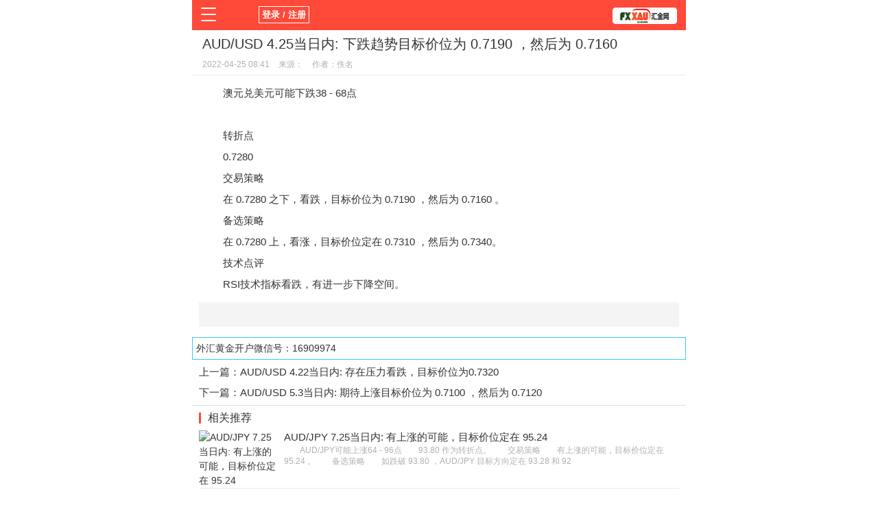

--- FILE ---
content_type: text/html; charset=utf-8
request_url: https://m.fxxau.cc/showinfo-7-45742-0.html
body_size: 3733
content:
<!DOCTYPE html>
<html>
<head>
<meta http-equiv="Content-Type" content="text/html; charset=UTF-8">
<meta http-equiv="X-UA-Compatible" content="IE=edge" />
<meta name="viewport" content="width=device-width, initial-scale=1.0, maximum-scale=1.0, user-scalable=0" />
<meta name="apple-mobile-web-app-capable" content="yes" />
<meta name="apple-mobile-web-app-status-bar-style" content="black" />
<meta name="format-detection" content="telephone=no" />
<title>AUD/USD 4.25当日内: 下跌趋势目标价位为 0.7190 ，然后为 0.7160 - 澳元汇率走势分析</title>
<meta name="keywords" content="" />
<meta name="description" content="AUD/USD 4.25当日内: 下跌趋势目标价位为 0.7190 ，然后为 0.7160" />
<link rel="stylesheet" href="/mobile/css/swiper.min.css">
<link rel="stylesheet" href="/mobile/css/reset.css">
<link rel="stylesheet" href="/mobile/css/common.css">
<link rel="stylesheet" href="/mobile/css/module.css">
<link rel="canonical" href="http://m.fxxau.cc/showinfo-7-45742-0.html">
<script src="//msite.baidu.com/sdk/c.js?appid=1612294011831472"></script>
<script src="https://xiongzhang.baidu.com/sdk/c.js?appid=1612294011831472"></script>
    <script type="application/ld+json">{
            "@context": "https://ziyuan.baidu.com/contexts/cambrian.jsonld",
            "@id": "http://m.fxxau.cc/showinfo-7-45742-0.html",
            "appid": "1612294011831472",
            "title": "AUD/USD 4.25当日内: 下跌趋势目标价位为 0.7190 ，然后为 0.7160",
            "images": ["/d/file/p/202204/70c99a98a2f82bbed8411c6caaccbab4.gif"
            ], 
            "pubDate": "2026-01-22T12:22:46" 
        }
    </script>
	<!--熊掌号主页展现-->
</head>
<body class="theme_red">
<div class="wraper">
  <!-- 顶部模块 -->
  <header>
    <div class="md_head">
        <div class="head_box">
                        <div class="logo" style=" padding-left:50px; width:80%;"> <p><script src="/e/member/login/loginjs.php"></script></p><!-- 会员登录状态 --></div>
                        <div class="tool">
                <div class="login"></div>
				<div class="menu"></div>
            </div>
            <nav class="nav">
                <div class="box">
                    <ul>
                        <li><a href="/">首页</a></li>
        <li><a href="/listinfo-27-0.html">新闻</a></li>
        <li><a href="/listinfo-28-0.html">观点</a></li>
        <li><a href="/listinfo-1-0.html">货币</a></li>
        <li><a href="/listinfo-11-0.html">学院</a></li>
        <li><a href="/listinfo-29-0.html">平台</a></li>
        <li><a href="/listinfo-20-0.html">指标EA</a></li>
        <li><a href="/listinfo-19-0.html">书籍</a></li>
		<li><a href="/listinfo-31-0.html">视频</a></li>
                    </ul>
                </div>
            </nav>
            <div class="mask"></div>
        </div>
    </div>
</header>
  <!-- 顶部模块end -->
  <!-- 内容模块 -->
  <div class="container">
    <!-- 正文 -->
    <section class="news_hd">
      <h1>AUD/USD 4.25当日内: 下跌趋势目标价位为 0.7190 ，然后为 0.7160</h1>
      <div class="info"> <span>2022-04-25 08:41</span> <span>来源：</span> <span>作者：佚名</span> </div>
    </section>
    <article class="md_article" id="contentText">
      <p>　　澳元兑美元可能下跌38 - 68点</p>
<p align="center"><img align="" alt="" border="0" src="/d/file/p/202204/70c99a98a2f82bbed8411c6caaccbab4.gif" width="590" /></p>
<p>　　转折点</p>
<p>　　0.7280</p>
<p>　　交易策略</p>
<p>　　在 0.7280 之下，看跌，目标价位为 0.7190 ，然后为 0.7160 。</p>
<p>　　备选策略</p>
<p>　　在 0.7280 上，看涨，目标价位定在 0.7310 ，然后为 0.7340。</p>
<p>　　技术点评</p>
<p>　　RSI<a href=http://www.fxxau.cc/jyxt/mtszb/ target=_blank class=infotextkey>技术指标</a>看跌，有进一步下降空间。</p>
    </article>
    
	<div class="md_more"><a href='https://one.exness-track.com/a/uh8j23h6' target=_blank><img src='/d/file/p/202203/d474d563e34b02376afdf9b9644d9798.jpg' border=0 width='320' height='50' alt=''></a></div><!--AD28-->
	<p style="border:solid 1px #33CCFF; padding:5px;">外汇黄金开户微信号：16909974  </p>
    <!-- 上下篇 -->
    <section class="adjacent">
      <p>上一篇：<a href="/showinfo-7-45729-0.html">AUD/USD 4.22当日内: 存在压力看跌，目标价位为0.7320</a></p>
      <p>下一篇：<a href="/showinfo-7-45754-0.html">AUD/USD 5.3当日内: 期待上涨目标价位为 0.7100 ，然后为 0.7120</a></p>
    </section>
    <!-- 相关推荐 -->
    <section class="module md_column">
      <div class="title2">相关推荐</div>
      <div class="bd" style="padding:0 10px;">
          <div class="news_item">
            <div class="img"> <a href="/showinfo-7-45958-0.html"> <img class="bsj-lazyload" src="/d/file/p/202207/f54b02eea141962e3f9ed6169dc2065e.gif" data-original="/d/file/p/202207/f54b02eea141962e3f9ed6169dc2065e.gif" alt="AUD/JPY 7.25当日内: 有上涨的可能，目标价位定在 95.24"> </a> </div>
            <div class="con">
              <p class="tit"><a href="/showinfo-7-45958-0.html">AUD/JPY 7.25当日内: 有上涨的可能，目标价位定在 95.24</a></p>
              <p class="txt">　　AUD/JPY可能上涨64 - 96点　　93.80 作为转折点。　　交易策略　　有上涨的可能，目标价位定在 95.24 。　　备选策略　　如跌破 93.80 ，AUD/JPY 目标方向定在 93.28 和 92</p>
            </div>
          </div>
          <div class="news_item">
            <div class="img"> <a href="/showinfo-7-45948-0.html"> <img class="bsj-lazyload" src="/d/file/p/202207/d048c1d61468602ccc8075cd341025c9.gif" data-original="/d/file/p/202207/d048c1d61468602ccc8075cd341025c9.gif" alt="AUD/USD 7.25当日内: 期待0.6860"> </a> </div>
            <div class="con">
              <p class="tit"><a href="/showinfo-7-45948-0.html">AUD/USD 7.25当日内: 期待0.6860</a></p>
              <p class="txt">　　AUD/USD可能下跌27 - 47点　　转折点　　0.6935　　交易策略　　在 0.6935 之下，看跌，目标价位为 0.6880 ，然后为 0.6860 。　　备选策略　　在 0.6935 上，看涨，目标价位定在</p>
            </div>
          </div>
          <div class="news_item">
            <div class="img"> <a href="/showinfo-7-45940-0.html"> <img class="bsj-lazyload" src="/d/file/p/202207/673706356127c13d3e060b65eaf411a5.gif" data-original="/d/file/p/202207/673706356127c13d3e060b65eaf411a5.gif" alt="AUD/USD 7.14当日内: 朝0.6690运行"> </a> </div>
            <div class="con">
              <p class="tit"><a href="/showinfo-7-45940-0.html">AUD/USD 7.14当日内: 朝0.6690运行</a></p>
              <p class="txt">　　AUD/USD可能下跌38 - 58点　　转折点　　0.6775　　交易策略　　在 0.6775 之下，看跌，目标价位为 0.6710 ，然后为 0.6690 。　　备选策略　　在 0.6775 上，看涨，目标价位定在</p>
            </div>
          </div>
          <div class="news_item">
            <div class="img"> <a href="/showinfo-7-45929-0.html"> <img class="bsj-lazyload" src="/d/file/p/202207/7257096c482e2ad6fec12df28c0d1edb.gif" data-original="/d/file/p/202207/7257096c482e2ad6fec12df28c0d1edb.gif" alt="AUD/USD 7.13当日内: 在0.6730之上，看涨"> </a> </div>
            <div class="con">
              <p class="tit"><a href="/showinfo-7-45929-0.html">AUD/USD 7.13当日内: 在0.6730之上，看涨</a></p>
              <p class="txt">　　AUD/USD可能上涨27 - 42点　　转折点　　0.6730　　交易策略　　在 0.6730 之上，看涨，目标价位为 0.6775 ，然后为 0.6790 。　　备选策略　　在 0.6730 下，看空，目标价位定在</p>
            </div>
          </div>
          <div class="news_item">
            <div class="img"> <a href="/showinfo-7-45921-0.html"> <img class="bsj-lazyload" src="/d/file/p/202207/031b46c5949f9693b745626620599b2b.gif" data-original="/d/file/p/202207/031b46c5949f9693b745626620599b2b.gif" alt="AUD/USD 7.12当日内: 目标为0.6700"> </a> </div>
            <div class="con">
              <p class="tit"><a href="/showinfo-7-45921-0.html">AUD/USD 7.12当日内: 目标为0.6700</a></p>
              <p class="txt">　　AUD/USD可能下跌21 - 41点　　转折点　　0.6770　　交易策略　　在 0.6770 之下，看跌，目标价位为 0.6720 ，然后为 0.6700 。　　备选策略　　在 0.6770 上，看涨，目标价位定在</p>
            </div>
          </div>
        </div>
      </div>
      <a href="/listinfo-7-0.html" rel="nofollow" class="md_more">查看更多</a> 
</div>
  <!-- 内容模块end -->
  <!-- 底部模块 -->
  <footer>
    <div class="md_footnav">
        <ul>
            <li><a href="/">首页</a></li>
            <li><a href="/listinfo-27-0.html">新闻</a></li>
            <li><a href="/listinfo-11-0.html">学院</a></li>
            <li><a href="/listinfo-21-0.html">指标</a></li>
        </ul>
    </div>
    <div class="md_foot">
        <div class="switch">
            <a href="">触屏版</a> | <a href="http://www.goldxauusd.com/showinfo-7-45742-0.html">电脑版</a>
        </div>
        <p class="copy">Copyright © 2016-2019 开户微信：16909974
<!-- 53kf -->
<script>(function() {var _53code = document.createElement("script");_53code.src = "https://tb.53kf.com/code/code/9ba94dcb8e3e9912c27795e07bdfcf5a8/1";var s = document.getElementsByTagName("script")[0]; s.parentNode.insertBefore(_53code, s);})();</script>
<!-- 53kf -->
</p>
    </div>
</footer>

<div style="padding-top:60px;"></div>
  <!-- 底部模块end -->
</div>
    <script type="text/javascript" src="/mobile/js/news2.js"></script>
<script>
(function(){
    var bp = document.createElement('script');
    bp.src = '//push.zhanzhang.baidu.com/push.js';
    var s = document.getElementsByTagName("script")[0];
    s.parentNode.insertBefore(bp, s);
})();
</script>
<div style="display:none"><script src="/e/public/ViewClick/?classid=7&id=45742&addclick=1"></script></div>
</body>
</html>

--- FILE ---
content_type: text/html; charset=utf-8
request_url: https://m.fxxau.cc/e/member/login/loginjs.php
body_size: 77
content:
document.writeln("<strong style=\'border:#FFFFff solid 1px; padding:4px; font-size:13px;\'><a href=\'/e/member/cp/\' target=\'_blank\'>登录 / 注册</a></strong>");


--- FILE ---
content_type: text/html; charset=utf-8
request_url: https://m.fxxau.cc/e/public/ViewClick/?classid=7&id=45742&addclick=1
body_size: -34
content:
document.write('4757');

--- FILE ---
content_type: application/javascript
request_url: https://m.fxxau.cc/mobile/js/news2.js
body_size: 38958
content:
/* Zepto v1.1.6 - zepto event ajax form ie - zeptojs.com/license */
(function(a){String.prototype.trim===a&&(String.prototype.trim=function(){return this.replace(/^\s+|\s+$/g,"")}),Array.prototype.reduce===a&&(Array.prototype.reduce=function(b){if(this===void 0||this===null){throw new TypeError}var c=Object(this),d=c.length>>>0,e=0,f;if(typeof b!="function"){throw new TypeError}if(d==0&&arguments.length==1){throw new TypeError}if(arguments.length>=2){f=arguments[1]}else{do{if(e in c){f=c[e++];break}if(++e>=d){throw new TypeError}}while(!0)}while(e<d){e in c&&(f=b.call(a,f,c[e],e,c)),e++}return f})})();var Zepto=function(){function L(t){return null==t?String(t):j[S.call(t)]||"object"}function Z(t){return"function"==L(t)}function _(t){return null!=t&&t==t.window}function $(t){return null!=t&&t.nodeType==t.DOCUMENT_NODE}function D(t){return"object"==L(t)}function M(t){return D(t)&&!_(t)&&Object.getPrototypeOf(t)==Object.prototype}function R(t){return"number"==typeof t.length}function k(t){return s.call(t,function(t){return null!=t})}function z(t){return t.length>0?n.fn.concat.apply([],t):t}function F(t){return t.replace(/::/g,"/").replace(/([A-Z]+)([A-Z][a-z])/g,"$1_$2").replace(/([a-z\d])([A-Z])/g,"$1_$2").replace(/_/g,"-").toLowerCase()}function q(t){return t in f?f[t]:f[t]=new RegExp("(^|\\s)"+t+"(\\s|$)")}function H(t,e){return"number"!=typeof e||c[F(t)]?e:e+"px"}function I(t){var e,n;return u[t]||(e=a.createElement(t),a.body.appendChild(e),n=getComputedStyle(e,"").getPropertyValue("display"),e.parentNode.removeChild(e),"none"==n&&(n="block"),u[t]=n),u[t]}function V(t){return"children"in t?o.call(t.children):n.map(t.childNodes,function(t){return 1==t.nodeType?t:void 0})}function B(n,i,r){for(e in i){r&&(M(i[e])||A(i[e]))?(M(i[e])&&!M(n[e])&&(n[e]={}),A(i[e])&&!A(n[e])&&(n[e]=[]),B(n[e],i[e],r)):i[e]!==t&&(n[e]=i[e])}}function U(t,e){return null==e?n(t):n(t).filter(e)}function J(t,e,n,i){return Z(e)?e.call(t,n,i):e}function X(t,e,n){null==n?t.removeAttribute(e):t.setAttribute(e,n)}function W(e,n){var i=e.className||"",r=i&&i.baseVal!==t;return n===t?r?i.baseVal:i:void(r?i.baseVal=n:e.className=n)}function Y(t){try{return t?"true"==t||("false"==t?!1:"null"==t?null:+t+""==t?+t:/^[\[\{]/.test(t)?n.parseJSON(t):t):t}catch(e){return t}}function G(t,e){e(t);for(var n=0,i=t.childNodes.length;i>n;n++){G(t.childNodes[n],e)}}var t,e,n,i,C,N,r=[],o=r.slice,s=r.filter,a=window.document,u={},f={},c={"column-count":1,columns:1,"font-weight":1,"line-height":1,opacity:1,"z-index":1,zoom:1},l=/^\s*<(\w+|!)[^>]*>/,h=/^<(\w+)\s*\/?>(?:<\/\1>|)$/,p=/<(?!area|br|col|embed|hr|img|input|link|meta|param)(([\w:]+)[^>]*)\/>/gi,d=/^(?:body|html)$/i,m=/([A-Z])/g,g=["val","css","html","text","data","width","height","offset"],v=["after","prepend","before","append"],y=a.createElement("table"),x=a.createElement("tr"),b={tr:a.createElement("tbody"),tbody:y,thead:y,tfoot:y,td:x,th:x,"*":a.createElement("div")},w=/complete|loaded|interactive/,E=/^[\w-]*$/,j={},S=j.toString,T={},O=a.createElement("div"),P={tabindex:"tabIndex",readonly:"readOnly","for":"htmlFor","class":"className",maxlength:"maxLength",cellspacing:"cellSpacing",cellpadding:"cellPadding",rowspan:"rowSpan",colspan:"colSpan",usemap:"useMap",frameborder:"frameBorder",contenteditable:"contentEditable"},A=Array.isArray||function(t){return t instanceof Array};return T.matches=function(t,e){if(!e||!t||1!==t.nodeType){return!1}var n=t.webkitMatchesSelector||t.mozMatchesSelector||t.oMatchesSelector||t.matchesSelector;if(n){return n.call(t,e)}var i,r=t.parentNode,o=!r;return o&&(r=O).appendChild(t),i=~T.qsa(r,e).indexOf(t),o&&O.removeChild(t),i},C=function(t){return t.replace(/-+(.)?/g,function(t,e){return e?e.toUpperCase():""})},N=function(t){return s.call(t,function(e,n){return t.indexOf(e)==n})},T.fragment=function(e,i,r){var s,u,f;return h.test(e)&&(s=n(a.createElement(RegExp.$1))),s||(e.replace&&(e=e.replace(p,"<$1></$2>")),i===t&&(i=l.test(e)&&RegExp.$1),i in b||(i="*"),f=b[i],f.innerHTML=""+e,s=n.each(o.call(f.childNodes),function(){f.removeChild(this)})),M(r)&&(u=n(s),n.each(r,function(t,e){g.indexOf(t)>-1?u[t](e):u.attr(t,e)})),s},T.Z=function(t,e){return t=t||[],t.__proto__=n.fn,t.selector=e||"",t},T.isZ=function(t){return t instanceof T.Z},T.init=function(e,i){var r;if(!e){return T.Z()}if("string"==typeof e){if(e=e.trim(),"<"==e[0]&&l.test(e)){r=T.fragment(e,RegExp.$1,i),e=null}else{if(i!==t){return n(i).find(e)}r=T.qsa(a,e)}}else{if(Z(e)){return n(a).ready(e)}if(T.isZ(e)){return e}if(A(e)){r=k(e)}else{if(D(e)){r=[e],e=null}else{if(l.test(e)){r=T.fragment(e.trim(),RegExp.$1,i),e=null}else{if(i!==t){return n(i).find(e)}r=T.qsa(a,e)}}}}return T.Z(r,e)},n=function(t,e){return T.init(t,e)},n.extend=function(t){var e,n=o.call(arguments,1);return"boolean"==typeof t&&(e=t,t=n.shift()),n.forEach(function(n){B(t,n,e)}),t},T.qsa=function(t,e){var n,i="#"==e[0],r=!i&&"."==e[0],s=i||r?e.slice(1):e,a=E.test(s);return $(t)&&a&&i?(n=t.getElementById(s))?[n]:[]:1!==t.nodeType&&9!==t.nodeType?[]:o.call(a&&!i?r?t.getElementsByClassName(s):t.getElementsByTagName(e):t.querySelectorAll(e))},n.contains=a.documentElement.contains?function(t,e){return t!==e&&t.contains(e)}:function(t,e){for(;e&&(e=e.parentNode);){if(e===t){return!0}}return!1},n.type=L,n.isFunction=Z,n.isWindow=_,n.isArray=A,n.isPlainObject=M,n.isEmptyObject=function(t){var e;for(e in t){return!1}return!0},n.inArray=function(t,e,n){return r.indexOf.call(e,t,n)},n.camelCase=C,n.trim=function(t){return null==t?"":String.prototype.trim.call(t)},n.uuid=0,n.support={},n.expr={},n.map=function(t,e){var n,r,o,i=[];if(R(t)){for(r=0;r<t.length;r++){n=e(t[r],r),null!=n&&i.push(n)}}else{for(o in t){n=e(t[o],o),null!=n&&i.push(n)}}return z(i)},n.each=function(t,e){var n,i;if(R(t)){for(n=0;n<t.length;n++){if(e.call(t[n],n,t[n])===!1){return t}}}else{for(i in t){if(e.call(t[i],i,t[i])===!1){return t}}}return t},n.grep=function(t,e){return s.call(t,e)},window.JSON&&(n.parseJSON=JSON.parse),n.each("Boolean Number String Function Array Date RegExp Object Error".split(" "),function(t,e){j["[object "+e+"]"]=e.toLowerCase()}),n.fn={forEach:r.forEach,reduce:r.reduce,push:r.push,sort:r.sort,indexOf:r.indexOf,concat:r.concat,map:function(t){return n(n.map(this,function(e,n){return t.call(e,n,e)}))},slice:function(){return n(o.apply(this,arguments))},ready:function(t){return w.test(a.readyState)&&a.body?t(n):a.addEventListener("DOMContentLoaded",function(){t(n)},!1),this},get:function(e){return e===t?o.call(this):this[e>=0?e:e+this.length]},toArray:function(){return this.get()},size:function(){return this.length},remove:function(){return this.each(function(){null!=this.parentNode&&this.parentNode.removeChild(this)})},each:function(t){return r.every.call(this,function(e,n){return t.call(e,n,e)!==!1}),this},filter:function(t){return Z(t)?this.not(this.not(t)):n(s.call(this,function(e){return T.matches(e,t)}))},add:function(t,e){return n(N(this.concat(n(t,e))))},is:function(t){return this.length>0&&T.matches(this[0],t)},not:function(e){var i=[];if(Z(e)&&e.call!==t){this.each(function(t){e.call(this,t)||i.push(this)})}else{var r="string"==typeof e?this.filter(e):R(e)&&Z(e.item)?o.call(e):n(e);this.forEach(function(t){r.indexOf(t)<0&&i.push(t)})}return n(i)},has:function(t){return this.filter(function(){return D(t)?n.contains(this,t):n(this).find(t).size()})},eq:function(t){return-1===t?this.slice(t):this.slice(t,+t+1)},first:function(){var t=this[0];return t&&!D(t)?t:n(t)},last:function(){var t=this[this.length-1];return t&&!D(t)?t:n(t)},find:function(t){var e,i=this;return e=t?"object"==typeof t?n(t).filter(function(){var t=this;return r.some.call(i,function(e){return n.contains(e,t)})}):1==this.length?n(T.qsa(this[0],t)):this.map(function(){return T.qsa(this,t)}):n()},closest:function(t,e){var i=this[0],r=!1;for("object"==typeof t&&(r=n(t));i&&!(r?r.indexOf(i)>=0:T.matches(i,t));){i=i!==e&&!$(i)&&i.parentNode}return n(i)},parents:function(t){for(var e=[],i=this;i.length>0;){i=n.map(i,function(t){return(t=t.parentNode)&&!$(t)&&e.indexOf(t)<0?(e.push(t),t):void 0})}return U(e,t)},parent:function(t){return U(N(this.pluck("parentNode")),t)},children:function(t){return U(this.map(function(){return V(this)}),t)},contents:function(){return this.map(function(){return o.call(this.childNodes)})},siblings:function(t){return U(this.map(function(t,e){return s.call(V(e.parentNode),function(t){return t!==e})}),t)},empty:function(){return this.each(function(){this.innerHTML=""})},pluck:function(t){return n.map(this,function(e){return e[t]})},show:function(){return this.each(function(){"none"==this.style.display&&(this.style.display=""),"none"==getComputedStyle(this,"").getPropertyValue("display")&&(this.style.display=I(this.nodeName))})},replaceWith:function(t){return this.before(t).remove()},wrap:function(t){var e=Z(t);if(this[0]&&!e){var i=n(t).get(0),r=i.parentNode||this.length>1}return this.each(function(o){n(this).wrapAll(e?t.call(this,o):r?i.cloneNode(!0):i)})},wrapAll:function(t){if(this[0]){n(this[0]).before(t=n(t));for(var e;(e=t.children()).length;){t=e.first()}n(t).append(this)}return this},wrapInner:function(t){var e=Z(t);return this.each(function(i){var r=n(this),o=r.contents(),s=e?t.call(this,i):t;o.length?o.wrapAll(s):r.append(s)})},unwrap:function(){return this.parent().each(function(){n(this).replaceWith(n(this).children())}),this},clone:function(){return this.map(function(){return this.cloneNode(!0)})},hide:function(){return this.css("display","none")},toggle:function(e){return this.each(function(){var i=n(this);(e===t?"none"==i.css("display"):e)?i.show():i.hide()})},prev:function(t){return n(this.pluck("previousElementSibling")).filter(t||"*")},next:function(t){return n(this.pluck("nextElementSibling")).filter(t||"*")},html:function(t){return 0 in arguments?this.each(function(e){var i=this.innerHTML;n(this).empty().append(J(this,t,e,i))}):0 in this?this[0].innerHTML:null},text:function(t){return 0 in arguments?this.each(function(e){var n=J(this,t,e,this.textContent);this.textContent=null==n?"":""+n}):0 in this?this[0].textContent:null},attr:function(n,i){var r;return"string"!=typeof n||1 in arguments?this.each(function(t){if(1===this.nodeType){if(D(n)){for(e in n){X(this,e,n[e])}}else{X(this,n,J(this,i,t,this.getAttribute(n)))}}}):this.length&&1===this[0].nodeType?!(r=this[0].getAttribute(n))&&n in this[0]?this[0][n]:r:t},removeAttr:function(t){return this.each(function(){1===this.nodeType&&t.split(" ").forEach(function(t){X(this,t)},this)})},prop:function(t,e){return t=P[t]||t,1 in arguments?this.each(function(n){this[t]=J(this,e,n,this[t])}):this[0]&&this[0][t]},data:function(e,n){var i="data-"+e.replace(m,"-$1").toLowerCase(),r=1 in arguments?this.attr(i,n):this.attr(i);return null!==r?Y(r):t},val:function(t){return 0 in arguments?this.each(function(e){this.value=J(this,t,e,this.value)}):this[0]&&(this[0].multiple?n(this[0]).find("option").filter(function(){return this.selected}).pluck("value"):this[0].value)},offset:function(t){if(t){return this.each(function(e){var i=n(this),r=J(this,t,e,i.offset()),o=i.offsetParent().offset(),s={top:r.top-o.top,left:r.left-o.left};"static"==i.css("position")&&(s.position="relative"),i.css(s)})}if(!this.length){return null}var e=this[0].getBoundingClientRect();return{left:e.left+window.pageXOffset,top:e.top+window.pageYOffset,width:Math.round(e.width),height:Math.round(e.height)}},css:function(t,i){if(arguments.length<2){var r,o=this[0];if(!o){return}if(r=getComputedStyle(o,""),"string"==typeof t){return o.style[C(t)]||r.getPropertyValue(t)}if(A(t)){var s={};return n.each(t,function(t,e){s[e]=o.style[C(e)]||r.getPropertyValue(e)}),s}}var a="";if("string"==L(t)){i||0===i?a=F(t)+":"+H(t,i):this.each(function(){this.style.removeProperty(F(t))})}else{for(e in t){t[e]||0===t[e]?a+=F(e)+":"+H(e,t[e])+";":this.each(function(){this.style.removeProperty(F(e))})}}return this.each(function(){this.style.cssText+=";"+a})},index:function(t){return t?this.indexOf(n(t)[0]):this.parent().children().indexOf(this[0])},hasClass:function(t){return t?r.some.call(this,function(t){return this.test(W(t))},q(t)):!1},addClass:function(t){return t?this.each(function(e){if("className"in this){i=[];var r=W(this),o=J(this,t,e,r);o.split(/\s+/g).forEach(function(t){n(this).hasClass(t)||i.push(t)},this),i.length&&W(this,r+(r?" ":"")+i.join(" "))}}):this},removeClass:function(e){return this.each(function(n){if("className"in this){if(e===t){return W(this,"")}i=W(this),J(this,e,n,i).split(/\s+/g).forEach(function(t){i=i.replace(q(t)," ")}),W(this,i.trim())}})},toggleClass:function(e,i){return e?this.each(function(r){var o=n(this),s=J(this,e,r,W(this));s.split(/\s+/g).forEach(function(e){(i===t?!o.hasClass(e):i)?o.addClass(e):o.removeClass(e)})}):this},scrollTop:function(e){if(this.length){var n="scrollTop"in this[0];return e===t?n?this[0].scrollTop:this[0].pageYOffset:this.each(n?function(){this.scrollTop=e}:function(){this.scrollTo(this.scrollX,e)})}},scrollLeft:function(e){if(this.length){var n="scrollLeft"in this[0];return e===t?n?this[0].scrollLeft:this[0].pageXOffset:this.each(n?function(){this.scrollLeft=e}:function(){this.scrollTo(e,this.scrollY)})}},position:function(){if(this.length){var t=this[0],e=this.offsetParent(),i=this.offset(),r=d.test(e[0].nodeName)?{top:0,left:0}:e.offset();return i.top-=parseFloat(n(t).css("margin-top"))||0,i.left-=parseFloat(n(t).css("margin-left"))||0,r.top+=parseFloat(n(e[0]).css("border-top-width"))||0,r.left+=parseFloat(n(e[0]).css("border-left-width"))||0,{top:i.top-r.top,left:i.left-r.left}}},offsetParent:function(){return this.map(function(){for(var t=this.offsetParent||a.body;t&&!d.test(t.nodeName)&&"static"==n(t).css("position");){t=t.offsetParent}return t})}},n.fn.detach=n.fn.remove,["width","height"].forEach(function(e){var i=e.replace(/./,function(t){return t[0].toUpperCase()});n.fn[e]=function(r){var o,s=this[0];return r===t?_(s)?s["inner"+i]:$(s)?s.documentElement["scroll"+i]:(o=this.offset())&&o[e]:this.each(function(t){s=n(this),s.css(e,J(this,r,t,s[e]()))})}}),v.forEach(function(t,e){var i=e%2;n.fn[t]=function(){var t,o,r=n.map(arguments,function(e){return t=L(e),"object"==t||"array"==t||null==e?e:T.fragment(e)}),s=this.length>1;return r.length<1?this:this.each(function(t,u){o=i?u:u.parentNode,u=0==e?u.nextSibling:1==e?u.firstChild:2==e?u:null;var f=n.contains(a.documentElement,o);r.forEach(function(t){if(s){t=t.cloneNode(!0)}else{if(!o){return n(t).remove()}}o.insertBefore(t,u),f&&G(t,function(t){null==t.nodeName||"SCRIPT"!==t.nodeName.toUpperCase()||t.type&&"text/javascript"!==t.type||t.src||window.eval.call(window,t.innerHTML)})})})},n.fn[i?t+"To":"insert"+(e?"Before":"After")]=function(e){return n(e)[t](this),this}}),T.Z.prototype=n.fn,T.uniq=N,T.deserializeValue=Y,n.zepto=T,n}();window.Zepto=Zepto,void 0===window.$&&(window.$=Zepto),function(t){function l(t){return t._zid||(t._zid=e++)}function h(t,e,n,i){if(e=p(e),e.ns){var r=d(e.ns)}return(s[l(t)]||[]).filter(function(t){return!(!t||e.e&&t.e!=e.e||e.ns&&!r.test(t.ns)||n&&l(t.fn)!==l(n)||i&&t.sel!=i)})}function p(t){var e=(""+t).split(".");return{e:e[0],ns:e.slice(1).sort().join(" ")}}function d(t){return new RegExp("(?:^| )"+t.replace(" "," .* ?")+"(?: |$)")}function m(t,e){return t.del&&!u&&t.e in f||!!e}function g(t){return c[t]||u&&f[t]||t}function v(e,i,r,o,a,u,f){var h=l(e),d=s[h]||(s[h]=[]);i.split(/\s/).forEach(function(i){if("ready"==i){return t(document).ready(r)}var s=p(i);s.fn=r,s.sel=a,s.e in c&&(r=function(e){var n=e.relatedTarget;return!n||n!==this&&!t.contains(this,n)?s.fn.apply(this,arguments):void 0}),s.del=u;var l=u||r;s.proxy=function(t){if(t=j(t),!t.isImmediatePropagationStopped()){t.data=o;var i=l.apply(e,t._args==n?[t]:[t].concat(t._args));return i===!1&&(t.preventDefault(),t.stopPropagation()),i}},s.i=d.length,d.push(s),"addEventListener"in e&&e.addEventListener(g(s.e),s.proxy,m(s,f))})}function y(t,e,n,i,r){var o=l(t);(e||"").split(/\s/).forEach(function(e){h(t,e,n,i).forEach(function(e){delete s[o][e.i],"removeEventListener"in t&&t.removeEventListener(g(e.e),e.proxy,m(e,r))})})}function j(e,i){return(i||!e.isDefaultPrevented)&&(i||(i=e),t.each(E,function(t,n){var r=i[t];e[t]=function(){return this[n]=x,r&&r.apply(i,arguments)},e[n]=b}),(i.defaultPrevented!==n?i.defaultPrevented:"returnValue"in i?i.returnValue===!1:i.getPreventDefault&&i.getPreventDefault())&&(e.isDefaultPrevented=x)),e}function S(t){var e,i={originalEvent:t};for(e in t){w.test(e)||t[e]===n||(i[e]=t[e])}return j(i,t)}var n,e=1,i=Array.prototype.slice,r=t.isFunction,o=function(t){return"string"==typeof t},s={},a={},u="onfocusin"in window,f={focus:"focusin",blur:"focusout"},c={mouseenter:"mouseover",mouseleave:"mouseout"};a.click=a.mousedown=a.mouseup=a.mousemove="MouseEvents",t.event={add:v,remove:y},t.proxy=function(e,n){var s=2 in arguments&&i.call(arguments,2);if(r(e)){var a=function(){return e.apply(n,s?s.concat(i.call(arguments)):arguments)};return a._zid=l(e),a}if(o(n)){return s?(s.unshift(e[n],e),t.proxy.apply(null,s)):t.proxy(e[n],e)}throw new TypeError("expected function")},t.fn.bind=function(t,e,n){return this.on(t,e,n)},t.fn.unbind=function(t,e){return this.off(t,e)},t.fn.one=function(t,e,n,i){return this.on(t,e,n,i,1)};var x=function(){return!0},b=function(){return!1},w=/^([A-Z]|returnValue$|layer[XY]$)/,E={preventDefault:"isDefaultPrevented",stopImmediatePropagation:"isImmediatePropagationStopped",stopPropagation:"isPropagationStopped"};t.fn.delegate=function(t,e,n){return this.on(e,t,n)},t.fn.undelegate=function(t,e,n){return this.off(e,t,n)},t.fn.live=function(e,n){return t(document.body).delegate(this.selector,e,n),this},t.fn.die=function(e,n){return t(document.body).undelegate(this.selector,e,n),this},t.fn.on=function(e,s,a,u,f){var c,l,h=this;return e&&!o(e)?(t.each(e,function(t,e){h.on(t,s,a,e,f)}),h):(o(s)||r(u)||u===!1||(u=a,a=s,s=n),(r(a)||a===!1)&&(u=a,a=n),u===!1&&(u=b),h.each(function(n,r){f&&(c=function(t){return y(r,t.type,u),u.apply(this,arguments)}),s&&(l=function(e){var n,o=t(e.target).closest(s,r).get(0);return o&&o!==r?(n=t.extend(S(e),{currentTarget:o,liveFired:r}),(c||u).apply(o,[n].concat(i.call(arguments,1)))):void 0}),v(r,e,u,a,s,l||c)}))},t.fn.off=function(e,i,s){var a=this;return e&&!o(e)?(t.each(e,function(t,e){a.off(t,i,e)}),a):(o(i)||r(s)||s===!1||(s=i,i=n),s===!1&&(s=b),a.each(function(){y(this,e,s,i)}))},t.fn.trigger=function(e,n){return e=o(e)||t.isPlainObject(e)?t.Event(e):j(e),e._args=n,this.each(function(){e.type in f&&"function"==typeof this[e.type]?this[e.type]():"dispatchEvent"in this?this.dispatchEvent(e):t(this).triggerHandler(e,n)})},t.fn.triggerHandler=function(e,n){var i,r;return this.each(function(s,a){i=S(o(e)?t.Event(e):e),i._args=n,i.target=a,t.each(h(a,e.type||e),function(t,e){return r=e.proxy(i),i.isImmediatePropagationStopped()?!1:void 0})}),r},"focusin focusout focus blur load resize scroll unload click dblclick mousedown mouseup mousemove mouseover mouseout mouseenter mouseleave change select keydown keypress keyup error".split(" ").forEach(function(e){t.fn[e]=function(t){return 0 in arguments?this.bind(e,t):this.trigger(e)}}),t.Event=function(t,e){o(t)||(e=t,t=e.type);var n=document.createEvent(a[t]||"Events"),i=!0;if(e){for(var r in e){"bubbles"==r?i=!!e[r]:n[r]=e[r]}}return n.initEvent(t,i,!0),j(n)}}(Zepto),function(t){function h(e,n,i){var r=t.Event(n);return t(e).trigger(r,i),!r.isDefaultPrevented()}function p(t,e,i,r){return t.global?h(e||n,i,r):void 0}function d(e){e.global&&0===t.active++&&p(e,null,"ajaxStart")}function m(e){e.global&&!--t.active&&p(e,null,"ajaxStop")}function g(t,e){var n=e.context;return e.beforeSend.call(n,t,e)===!1||p(e,n,"ajaxBeforeSend",[t,e])===!1?!1:void p(e,n,"ajaxSend",[t,e])}function v(t,e,n,i){var r=n.context,o="success";n.success.call(r,t,o,e),i&&i.resolveWith(r,[t,o,e]),p(n,r,"ajaxSuccess",[e,n,t]),x(o,e,n)}function y(t,e,n,i,r){var o=i.context;i.error.call(o,n,e,t),r&&r.rejectWith(o,[n,e,t]),p(i,o,"ajaxError",[n,i,t||e]),x(e,n,i)}function x(t,e,n){var i=n.context;n.complete.call(i,e,t),p(n,i,"ajaxComplete",[e,n]),m(n)}function b(){}function w(t){return t&&(t=t.split(";",2)[0]),t&&(t==f?"html":t==u?"json":s.test(t)?"script":a.test(t)&&"xml")||"text"}function E(t,e){return""==e?t:(t+"&"+e).replace(/[&?]{1,2}/,"?")}function j(e){e.processData&&e.data&&"string"!=t.type(e.data)&&(e.data=t.param(e.data,e.traditional)),!e.data||e.type&&"GET"!=e.type.toUpperCase()||(e.url=E(e.url,e.data),e.data=void 0)}function S(e,n,i,r){return t.isFunction(n)&&(r=i,i=n,n=void 0),t.isFunction(i)||(r=i,i=void 0),{url:e,data:n,success:i,dataType:r}}function C(e,n,i,r){var o,s=t.isArray(n),a=t.isPlainObject(n);t.each(n,function(n,u){o=t.type(u),r&&(n=i?r:r+"["+(a||"object"==o||"array"==o?n:"")+"]"),!r&&s?e.add(u.name,u.value):"array"==o||!i&&"object"==o?C(e,u,i,n):e.add(n,u)})}var i,r,e=0,n=window.document,o=/<script\b[^<]*(?:(?!<\/script>)<[^<]*)*<\/script>/gi,s=/^(?:text|application)\/javascript/i,a=/^(?:text|application)\/xml/i,u="application/json",f="text/html",c=/^\s*$/,l=n.createElement("a");l.href=window.location.href,t.active=0,t.ajaxJSONP=function(i,r){if(!("type"in i)){return t.ajax(i)}var f,h,o=i.jsonpCallback,s=(t.isFunction(o)?o():o)||"jsonp"+ ++e,a=n.createElement("script"),u=window[s],c=function(e){t(a).triggerHandler("error",e||"abort")},l={abort:c};return r&&r.promise(l),t(a).on("load error",function(e,n){clearTimeout(h),t(a).off().remove(),"error"!=e.type&&f?v(f[0],l,i,r):y(null,n||"error",l,i,r),window[s]=u,f&&t.isFunction(u)&&u(f[0]),u=f=void 0}),g(l,i)===!1?(c("abort"),l):(window[s]=function(){f=arguments},a.src=i.url.replace(/\?(.+)=\?/,"?$1="+s),n.head.appendChild(a),i.timeout>0&&(h=setTimeout(function(){c("timeout")},i.timeout)),l)},t.ajaxSettings={type:"GET",beforeSend:b,success:b,error:b,complete:b,context:null,global:!0,xhr:function(){return new window.XMLHttpRequest},accepts:{script:"text/javascript, application/javascript, application/x-javascript",json:u,xml:"application/xml, text/xml",html:f,text:"text/plain"},crossDomain:!1,timeout:0,processData:!0,cache:!0},t.ajax=function(e){var a,o=t.extend({},e||{}),s=t.Deferred&&t.Deferred();for(i in t.ajaxSettings){void 0===o[i]&&(o[i]=t.ajaxSettings[i])}d(o),o.crossDomain||(a=n.createElement("a"),a.href=o.url,a.href=a.href,o.crossDomain=l.protocol+"//"+l.host!=a.protocol+"//"+a.host),o.url||(o.url=window.location.toString()),j(o);var u=o.dataType,f=/\?.+=\?/.test(o.url);if(f&&(u="jsonp"),o.cache!==!1&&(e&&e.cache===!0||"script"!=u&&"jsonp"!=u)||(o.url=E(o.url,"_="+Date.now())),"jsonp"==u){return f||(o.url=E(o.url,o.jsonp?o.jsonp+"=?":o.jsonp===!1?"":"callback=?")),t.ajaxJSONP(o,s)}var C,h=o.accepts[u],p={},m=function(t,e){p[t.toLowerCase()]=[t,e]},x=/^([\w-]+:)\/\//.test(o.url)?RegExp.$1:window.location.protocol,S=o.xhr(),T=S.setRequestHeader;if(s&&s.promise(S),o.crossDomain||m("X-Requested-With","XMLHttpRequest"),m("Accept",h||"*/*"),(h=o.mimeType||h)&&(h.indexOf(",")>-1&&(h=h.split(",",2)[0]),S.overrideMimeType&&S.overrideMimeType(h)),(o.contentType||o.contentType!==!1&&o.data&&"GET"!=o.type.toUpperCase())&&m("Content-Type",o.contentType||"application/x-www-form-urlencoded"),o.headers){for(r in o.headers){m(r,o.headers[r])}}if(S.setRequestHeader=m,S.onreadystatechange=function(){if(4==S.readyState){S.onreadystatechange=b,clearTimeout(C);var e,n=!1;if(S.status>=200&&S.status<300||304==S.status||0==S.status&&"file:"==x){u=u||w(o.mimeType||S.getResponseHeader("content-type")),e=S.responseText;try{"script"==u?(1,eval)(e):"xml"==u?e=S.responseXML:"json"==u&&(e=c.test(e)?null:t.parseJSON(e))}catch(i){n=i}n?y(n,"parsererror",S,o,s):v(e,S,o,s)}else{y(S.statusText||null,S.status?"error":"abort",S,o,s)}}},g(S,o)===!1){return S.abort(),y(null,"abort",S,o,s),S}if(o.xhrFields){for(r in o.xhrFields){S[r]=o.xhrFields[r]}}var N="async"in o?o.async:!0;S.open(o.type,o.url,N,o.username,o.password);for(r in p){T.apply(S,p[r])}return o.timeout>0&&(C=setTimeout(function(){S.onreadystatechange=b,S.abort(),y(null,"timeout",S,o,s)},o.timeout)),S.send(o.data?o.data:null),S},t.get=function(){return t.ajax(S.apply(null,arguments))},t.post=function(){var e=S.apply(null,arguments);return e.type="POST",t.ajax(e)},t.getJSON=function(){var e=S.apply(null,arguments);return e.dataType="json",t.ajax(e)},t.fn.load=function(e,n,i){if(!this.length){return this}var a,r=this,s=e.split(/\s/),u=S(e,n,i),f=u.success;return s.length>1&&(u.url=s[0],a=s[1]),u.success=function(e){r.html(a?t("<div>").html(e.replace(o,"")).find(a):e),f&&f.apply(r,arguments)},t.ajax(u),this};var T=encodeURIComponent;t.param=function(e,n){var i=[];return i.add=function(e,n){t.isFunction(n)&&(n=n()),null==n&&(n=""),this.push(T(e)+"="+T(n))},C(i,e,n),i.join("&").replace(/%20/g,"+")}}(Zepto),function(t){t.fn.serializeArray=function(){var e,n,i=[],r=function(t){return t.forEach?t.forEach(r):void i.push({name:e,value:t})};return this[0]&&t.each(this[0].elements,function(i,o){n=o.type,e=o.name,e&&"fieldset"!=o.nodeName.toLowerCase()&&!o.disabled&&"submit"!=n&&"reset"!=n&&"button"!=n&&"file"!=n&&("radio"!=n&&"checkbox"!=n||o.checked)&&r(t(o).val())}),i},t.fn.serialize=function(){var t=[];return this.serializeArray().forEach(function(e){t.push(encodeURIComponent(e.name)+"="+encodeURIComponent(e.value))}),t.join("&")},t.fn.submit=function(e){if(0 in arguments){this.bind("submit",e)}else{if(this.length){var n=t.Event("submit");this.eq(0).trigger(n),n.isDefaultPrevented()||this.get(0).submit()}}return this}}(Zepto),function(t){"__proto__"in{}||t.extend(t.zepto,{Z:function(e,n){return e=e||[],t.extend(e,t.fn),e.selector=n||"",e.__Z=!0,e},isZ:function(e){return"array"===t.type(e)&&"__Z"in e}});try{getComputedStyle(void 0)}catch(e){var n=getComputedStyle;window.getComputedStyle=function(t){try{return n(t)}catch(e){return null}}}}(Zepto);
;;(function($,undefined){var prefix='',eventPrefix,vendors={Webkit:'webkit',Moz:'',O:'o'},testEl=document.createElement('div'),supportedTransforms=/^((translate|rotate|scale)(X|Y|Z|3d)?|matrix(3d)?|perspective|skew(X|Y)?)$/i,transform,transitionProperty,transitionDuration,transitionTiming,transitionDelay,animationName,animationDuration,animationTiming,animationDelay,cssReset={}
function dasherize(str){return str.replace(/([a-z])([A-Z])/,'$1-$2').toLowerCase()}
function normalizeEvent(name){return eventPrefix?eventPrefix+name:name.toLowerCase()}
$.each(vendors,function(vendor,event){if(testEl.style[vendor+'TransitionProperty']!==undefined){prefix='-'+vendor.toLowerCase()+'-'
eventPrefix=event
return false}})
transform=prefix+'transform'
cssReset[transitionProperty=prefix+'transition-property']=cssReset[transitionDuration=prefix+'transition-duration']=cssReset[transitionDelay=prefix+'transition-delay']=cssReset[transitionTiming=prefix+'transition-timing-function']=cssReset[animationName=prefix+'animation-name']=cssReset[animationDuration=prefix+'animation-duration']=cssReset[animationDelay=prefix+'animation-delay']=cssReset[animationTiming=prefix+'animation-timing-function']=''
$.fx={off:(eventPrefix===undefined&&testEl.style.transitionProperty===undefined),speeds:{_default:400,fast:200,slow:600},cssPrefix:prefix,transitionEnd:normalizeEvent('TransitionEnd'),animationEnd:normalizeEvent('AnimationEnd')}
$.fn.animate=function(properties,duration,ease,callback,delay){if($.isFunction(duration))
callback=duration,ease=undefined,duration=undefined
if($.isFunction(ease))
callback=ease,ease=undefined
if($.isPlainObject(duration))
ease=duration.easing,callback=duration.complete,delay=duration.delay,duration=duration.duration
if(duration)duration=(typeof duration=='number'?duration:($.fx.speeds[duration]||$.fx.speeds._default))/1000
if(delay)delay=parseFloat(delay)/1000
return this.anim(properties,duration,ease,callback,delay)}
$.fn.anim=function(properties,duration,ease,callback,delay){var key,cssValues={},cssProperties,transforms='',that=this,wrappedCallback,endEvent=$.fx.transitionEnd,fired=false
if(duration===undefined)duration=$.fx.speeds._default/1000
if(delay===undefined)delay=0
if($.fx.off)duration=0
if(typeof properties=='string'){cssValues[animationName]=properties
cssValues[animationDuration]=duration+'s'
cssValues[animationDelay]=delay+'s'
cssValues[animationTiming]=(ease||'linear')
endEvent=$.fx.animationEnd}else{cssProperties=[]
for(key in properties)
if(supportedTransforms.test(key))transforms+=key+'('+properties[key]+') '
else cssValues[key]=properties[key],cssProperties.push(dasherize(key))
if(transforms)cssValues[transform]=transforms,cssProperties.push(transform)
if(duration>0&&typeof properties==='object'){cssValues[transitionProperty]=cssProperties.join(', ')
cssValues[transitionDuration]=duration+'s'
cssValues[transitionDelay]=delay+'s'
cssValues[transitionTiming]=(ease||'linear')}}
wrappedCallback=function(event){if(typeof event!=='undefined'){if(event.target!==event.currentTarget)return
$(event.target).unbind(endEvent,wrappedCallback)}else
$(this).unbind(endEvent,wrappedCallback)
fired=true
$(this).css(cssReset)
callback&&callback.call(this)}
if(duration>0){this.bind(endEvent,wrappedCallback)
setTimeout(function(){if(fired)return
wrappedCallback.call(that)},((duration+delay)*1000)+25)}
this.size()&&this.get(0).clientLeft
this.css(cssValues)
if(duration<=0)setTimeout(function(){that.each(function(){wrappedCallback.call(this)})},0)
return this}
testEl=null})(Zepto);;(function($){var zepto=$.zepto,oldQsa=zepto.qsa,oldMatches=zepto.matches
function visible(elem){elem=$(elem)
return!!(elem.width()||elem.height())&&elem.css("display")!=="none"}
var filters=$.expr[':']={visible:function(){if(visible(this))return this},hidden:function(){if(!visible(this))return this},selected:function(){if(this.selected)return this},checked:function(){if(this.checked)return this},parent:function(){return this.parentNode},first:function(idx){if(idx===0)return this},last:function(idx,nodes){if(idx===nodes.length-1)return this},eq:function(idx,_,value){if(idx===value)return this},contains:function(idx,_,text){if($(this).text().indexOf(text)>-1)return this},has:function(idx,_,sel){if(zepto.qsa(this,sel).length)return this}}
var filterRe=new RegExp('(.*):(\\w+)(?:\\(([^)]+)\\))?$\\s*'),childRe=/^\s*>/,classTag='Zepto'+(+new Date())
function process(sel,fn){sel=sel.replace(/=#\]/g,'="#"]')
var filter,arg,match=filterRe.exec(sel)
if(match&&match[2]in filters){filter=filters[match[2]],arg=match[3]
sel=match[1]
if(arg){var num=Number(arg)
if(isNaN(num))arg=arg.replace(/^["']|["']$/g,'')
else arg=num}}
return fn(sel,filter,arg)}
zepto.qsa=function(node,selector){return process(selector,function(sel,filter,arg){try{var taggedParent
if(!sel&&filter)sel='*'
else if(childRe.test(sel))
taggedParent=$(node).addClass(classTag),sel='.'+classTag+' '+sel
var nodes=oldQsa(node,sel)}catch(e){console.error('error performing selector: %o',selector)
throw e}finally{if(taggedParent)taggedParent.removeClass(classTag)}
return!filter?nodes:zepto.uniq($.map(nodes,function(n,i){return filter.call(n,i,nodes,arg)}))})}
zepto.matches=function(node,selector){return process(selector,function(sel,filter,arg){return(!sel||oldMatches(node,sel))&&(!filter||filter.call(node,null,arg)===node)})}})(Zepto);;(function($){var touch={},touchTimeout,tapTimeout,swipeTimeout,longTapTimeout,longTapDelay=750,gesture
function swipeDirection(x1,x2,y1,y2){return Math.abs(x1-x2)>=Math.abs(y1-y2)?(x1-x2>0?'Left':'Right'):(y1-y2>0?'Up':'Down')}
function longTap(){longTapTimeout=null
if(touch.last){touch.el.trigger('longTap')
touch={}}}
function cancelLongTap(){if(longTapTimeout)clearTimeout(longTapTimeout)
longTapTimeout=null}
function cancelAll(){if(touchTimeout)clearTimeout(touchTimeout)
if(tapTimeout)clearTimeout(tapTimeout)
if(swipeTimeout)clearTimeout(swipeTimeout)
if(longTapTimeout)clearTimeout(longTapTimeout)
touchTimeout=tapTimeout=swipeTimeout=longTapTimeout=null
touch={}}
function isPrimaryTouch(event){return(event.pointerType=='touch'||event.pointerType==event.MSPOINTER_TYPE_TOUCH)&&event.isPrimary}
function isPointerEventType(e,type){return(e.type=='pointer'+type||e.type.toLowerCase()=='mspointer'+type)}
$(document).ready(function(){var now,delta,deltaX=0,deltaY=0,firstTouch,_isPointerType
if('MSGesture'in window){gesture=new MSGesture()
gesture.target=document.body}
$(document).bind('MSGestureEnd',function(e){var swipeDirectionFromVelocity=e.velocityX>1?'Right':e.velocityX<-1?'Left':e.velocityY>1?'Down':e.velocityY<-1?'Up':null;if(swipeDirectionFromVelocity){touch.el.trigger('swipe')
touch.el.trigger('swipe'+swipeDirectionFromVelocity)}}).on('touchstart MSPointerDown pointerdown',function(e){if((_isPointerType=isPointerEventType(e,'down'))&&!isPrimaryTouch(e))return
firstTouch=_isPointerType?e:e.touches[0]
if(e.touches&&e.touches.length===1&&touch.x2){touch.x2=undefined
touch.y2=undefined}
now=Date.now()
delta=now-(touch.last||now)
touch.el=$('tagName'in firstTouch.target?firstTouch.target:firstTouch.target.parentNode)
touchTimeout&&clearTimeout(touchTimeout)
touch.x1=firstTouch.pageX
touch.y1=firstTouch.pageY
if(delta>0&&delta<=250)touch.isDoubleTap=true
touch.last=now
longTapTimeout=setTimeout(longTap,longTapDelay)
if(gesture&&_isPointerType)gesture.addPointer(e.pointerId);}).on('touchmove MSPointerMove pointermove',function(e){if((_isPointerType=isPointerEventType(e,'move'))&&!isPrimaryTouch(e))return
firstTouch=_isPointerType?e:e.touches[0]
cancelLongTap()
touch.x2=firstTouch.pageX
touch.y2=firstTouch.pageY
deltaX+=Math.abs(touch.x1-touch.x2)
deltaY+=Math.abs(touch.y1-touch.y2)}).on('touchend MSPointerUp pointerup',function(e){if((_isPointerType=isPointerEventType(e,'up'))&&!isPrimaryTouch(e))return
cancelLongTap()
if((touch.x2&&Math.abs(touch.x1-touch.x2)>30)||(touch.y2&&Math.abs(touch.y1-touch.y2)>30))
swipeTimeout=setTimeout(function(){touch.el.trigger('swipe')
touch.el.trigger('swipe'+(swipeDirection(touch.x1,touch.x2,touch.y1,touch.y2)))
touch={}},0)
else if('last'in touch)
if(deltaX<30&&deltaY<30){tapTimeout=setTimeout(function(){var event=$.Event('tap')
event.cancelTouch=cancelAll
touch.el.trigger(event)
if(touch.isDoubleTap){if(touch.el)touch.el.trigger('doubleTap')
touch={}}
else{touchTimeout=setTimeout(function(){touchTimeout=null
if(touch.el)touch.el.trigger('singleTap')
touch={}},250)}},0)}else{touch={}}
deltaX=deltaY=0}).on('touchcancel MSPointerCancel pointercancel',cancelAll)
$(window).on('scroll',cancelAll)});['swipe','swipeLeft','swipeRight','swipeUp','swipeDown','doubleTap','tap','singleTap','longTap'].forEach(function(eventName){$.fn[eventName]=function(callback){return this.on(eventName,callback)}})})(Zepto);;(function($){$.fn.picLazyLoad=function(settings){var $this=$(this),_winScrollTop=0,_winHeight=$(window).height();settings=$.extend({threshold:0,placeholder:'[data-uri]'},settings||{});lazyLoadPic();$(window).on('scroll',function(){_winScrollTop=$(window).scrollTop();lazyLoadPic();});function lazyLoadPic(){$this.each(function(){var $self=$(this);if($self.is('img')){if($self.attr('data-original')){var _offsetTop=$self.offset().top;if((_offsetTop-settings.threshold)<=(_winHeight+_winScrollTop)){$self.attr('src',$self.attr('data-original'));$self.removeAttr('data-original');}}}else{if($self.attr('data-original')){if($self.css('background-image')=='none'){$self.css('background-image','url('+settings.placeholder+')');}
var _offsetTop=$self.offset().top;if((_offsetTop-settings.threshold)<=(_winHeight+_winScrollTop)){$self.css('background-image','url('+$self.attr('data-original')+')');$self.removeAttr('data-original');}}}});}}})(Zepto);
;/**
 * Swiper 3.0.7
 * Most modern mobile touch slider and framework with hardware accelerated transitions
 * 
 * http://www.idangero.us/swiper/
 * 
 * Copyright 2015, Vladimir Kharlampidi
 * The iDangero.us
 * http://www.idangero.us/
 * 
 * Licensed under MIT
 * 
 * Released on: April 25, 2015
 */
!function(){"use strict";function e(e){e.fn.swiper=function(t){var r;return e(this).each(function(){var e=new a(this,t);r||(r=e)}),r}}var a=function(e,r){function s(){return"horizontal"===g.params.direction}function i(){g.autoplayTimeoutId=setTimeout(function(){g.params.loop?(g.fixLoop(),g._slideNext()):g.isEnd?r.autoplayStopOnLast?g.stopAutoplay():g._slideTo(0):g._slideNext()},g.params.autoplay)}function n(e,a){var t=v(e.target);if(!t.is(a))if("string"==typeof a)t=t.parents(a);else if(a.nodeType){var r;return t.parents().each(function(e,t){t===a&&(r=a)}),r?a:void 0}return 0===t.length?void 0:t[0]}function o(e,a){a=a||{};var t=window.MutationObserver||window.WebkitMutationObserver,r=new t(function(e){e.forEach(function(e){g.onResize(!0),g.emit("onObserverUpdate",g,e)})});r.observe(e,{attributes:"undefined"==typeof a.attributes?!0:a.attributes,childList:"undefined"==typeof a.childList?!0:a.childList,characterData:"undefined"==typeof a.characterData?!0:a.characterData}),g.observers.push(r)}function l(e){e.originalEvent&&(e=e.originalEvent);var a=e.keyCode||e.charCode;if(!g.params.allowSwipeToNext&&(s()&&39===a||!s()&&40===a))return!1;if(!g.params.allowSwipeToPrev&&(s()&&37===a||!s()&&38===a))return!1;if(!(e.shiftKey||e.altKey||e.ctrlKey||e.metaKey||document.activeElement&&document.activeElement.nodeName&&("input"===document.activeElement.nodeName.toLowerCase()||"textarea"===document.activeElement.nodeName.toLowerCase()))){if(37===a||39===a||38===a||40===a){var t=!1;if(g.container.parents(".swiper-slide").length>0&&0===g.container.parents(".swiper-slide-active").length)return;for(var r={left:window.pageXOffset,top:window.pageYOffset},i=window.innerWidth,n=window.innerHeight,o=g.container.offset(),l=[[o.left,o.top],[o.left+g.width,o.top],[o.left,o.top+g.height],[o.left+g.width,o.top+g.height]],d=0;d<l.length;d++){var p=l[d];p[0]>=r.left&&p[0]<=r.left+i&&p[1]>=r.top&&p[1]<=r.top+n&&(t=!0)}if(!t)return}s()?((37===a||39===a)&&(e.preventDefault?e.preventDefault():e.returnValue=!1),39===a&&g.slideNext(),37===a&&g.slidePrev()):((38===a||40===a)&&(e.preventDefault?e.preventDefault():e.returnValue=!1),40===a&&g.slideNext(),38===a&&g.slidePrev())}}function d(e){e.originalEvent&&(e=e.originalEvent);var a=g._wheelEvent,t=0;if(e.detail)t=-e.detail;else if("mousewheel"===a)if(g.params.mousewheelForceToAxis)if(s()){if(!(Math.abs(e.wheelDeltaX)>Math.abs(e.wheelDeltaY)))return;t=e.wheelDeltaX}else{if(!(Math.abs(e.wheelDeltaY)>Math.abs(e.wheelDeltaX)))return;t=e.wheelDeltaY}else t=e.wheelDelta;else if("DOMMouseScroll"===a)t=-e.detail;else if("wheel"===a)if(g.params.mousewheelForceToAxis)if(s()){if(!(Math.abs(e.deltaX)>Math.abs(e.deltaY)))return;t=-e.deltaX}else{if(!(Math.abs(e.deltaY)>Math.abs(e.deltaX)))return;t=-e.deltaY}else t=Math.abs(e.deltaX)>Math.abs(e.deltaY)?-e.deltaX:-e.deltaY;if(g.params.freeMode){var r=g.getWrapperTranslate()+t;if(r>0&&(r=0),r<g.maxTranslate()&&(r=g.maxTranslate()),g.setWrapperTransition(0),g.setWrapperTranslate(r),g.updateProgress(),g.updateActiveIndex(),0===r||r===g.maxTranslate())return}else(new window.Date).getTime()-g._lastWheelScrollTime>60&&(0>t?g.slideNext():g.slidePrev()),g._lastWheelScrollTime=(new window.Date).getTime();return g.params.autoplay&&g.stopAutoplay(),e.preventDefault?e.preventDefault():e.returnValue=!1,!1}function p(e,a){e=v(e);var t,r,i;t=e.attr("data-swiper-parallax")||"0",r=e.attr("data-swiper-parallax-x"),i=e.attr("data-swiper-parallax-y"),r||i?(r=r||"0",i=i||"0"):s()?(r=t,i="0"):(i=t,r="0"),r=r.indexOf("%")>=0?parseInt(r,10)*a+"%":r*a+"px",i=i.indexOf("%")>=0?parseInt(i,10)*a+"%":i*a+"px",e.transform("translate3d("+r+", "+i+",0px)")}function u(e){return 0!==e.indexOf("on")&&(e=e[0]!==e[0].toUpperCase()?"on"+e[0].toUpperCase()+e.substring(1):"on"+e),e}if(!(this instanceof a))return new a(e,r);var c={direction:"horizontal",touchEventsTarget:"container",initialSlide:0,speed:300,autoplay:!1,autoplayDisableOnInteraction:!0,freeMode:!1,freeModeMomentum:!0,freeModeMomentumRatio:1,freeModeMomentumBounce:!0,freeModeMomentumBounceRatio:1,freeModeSticky:!1,setWrapperSize:!1,virtualTranslate:!1,effect:"slide",coverflow:{rotate:50,stretch:0,depth:100,modifier:1,slideShadows:!0},cube:{slideShadows:!0,shadow:!0,shadowOffset:20,shadowScale:.94},fade:{crossFade:!1},parallax:!1,scrollbar:null,scrollbarHide:!0,keyboardControl:!1,mousewheelControl:!1,mousewheelForceToAxis:!1,hashnav:!1,spaceBetween:0,slidesPerView:1,slidesPerColumn:1,slidesPerColumnFill:"column",slidesPerGroup:1,centeredSlides:!1,touchRatio:1,touchAngle:45,simulateTouch:!0,shortSwipes:!0,longSwipes:!0,longSwipesRatio:.5,longSwipesMs:300,followFinger:!0,onlyExternal:!1,threshold:0,touchMoveStopPropagation:!0,pagination:null,paginationClickable:!1,paginationHide:!1,paginationBulletRender:null,resistance:!0,resistanceRatio:.85,nextButton:null,prevButton:null,watchSlidesProgress:!1,watchSlidesVisibility:!1,grabCursor:!1,preventClicks:!0,preventClicksPropagation:!0,slideToClickedSlide:!1,lazyLoading:!1,lazyLoadingInPrevNext:!1,lazyLoadingOnTransitionStart:!1,preloadImages:!0,updateOnImagesReady:!0,loop:!1,loopAdditionalSlides:0,loopedSlides:null,control:void 0,controlInverse:!1,allowSwipeToPrev:!0,allowSwipeToNext:!0,swipeHandler:null,noSwiping:!0,noSwipingClass:"swiper-no-swiping",slideClass:"swiper-slide",slideActiveClass:"swiper-slide-active",slideVisibleClass:"swiper-slide-visible",slideDuplicateClass:"swiper-slide-duplicate",slideNextClass:"swiper-slide-next",slidePrevClass:"swiper-slide-prev",wrapperClass:"swiper-wrapper",bulletClass:"swiper-pagination-bullet",bulletActiveClass:"swiper-pagination-bullet-active",buttonDisabledClass:"swiper-button-disabled",paginationHiddenClass:"swiper-pagination-hidden",observer:!1,observeParents:!1,a11y:!1,prevSlideMessage:"Previous slide",nextSlideMessage:"Next slide",firstSlideMessage:"This is the first slide",lastSlideMessage:"This is the last slide",runCallbacksOnInit:!0},m=r&&r.virtualTranslate;r=r||{};for(var f in c)if("undefined"==typeof r[f])r[f]=c[f];else if("object"==typeof r[f])for(var h in c[f])"undefined"==typeof r[f][h]&&(r[f][h]=c[f][h]);var g=this;g.version="3.0.7",g.params=r,g.classNames=[];var v;if(v="undefined"==typeof t?window.Dom7||window.Zepto||window.jQuery:t,v&&(g.$=v,g.container=v(e),0!==g.container.length)){if(g.container.length>1)return void g.container.each(function(){new a(this,r)});g.container[0].swiper=g,g.container.data("swiper",g),g.classNames.push("swiper-container-"+g.params.direction),g.params.freeMode&&g.classNames.push("swiper-container-free-mode"),g.support.flexbox||(g.classNames.push("swiper-container-no-flexbox"),g.params.slidesPerColumn=1),(g.params.parallax||g.params.watchSlidesVisibility)&&(g.params.watchSlidesProgress=!0),["cube","coverflow"].indexOf(g.params.effect)>=0&&(g.support.transforms3d?(g.params.watchSlidesProgress=!0,g.classNames.push("swiper-container-3d")):g.params.effect="slide"),"slide"!==g.params.effect&&g.classNames.push("swiper-container-"+g.params.effect),"cube"===g.params.effect&&(g.params.resistanceRatio=0,g.params.slidesPerView=1,g.params.slidesPerColumn=1,g.params.slidesPerGroup=1,g.params.centeredSlides=!1,g.params.spaceBetween=0,g.params.virtualTranslate=!0,g.params.setWrapperSize=!1),"fade"===g.params.effect&&(g.params.slidesPerView=1,g.params.slidesPerColumn=1,g.params.slidesPerGroup=1,g.params.watchSlidesProgress=!0,g.params.spaceBetween=0,"undefined"==typeof m&&(g.params.virtualTranslate=!0)),g.params.grabCursor&&g.support.touch&&(g.params.grabCursor=!1),g.wrapper=g.container.children("."+g.params.wrapperClass),g.params.pagination&&(g.paginationContainer=v(g.params.pagination),g.params.paginationClickable&&g.paginationContainer.addClass("swiper-pagination-clickable")),g.rtl=s()&&("rtl"===g.container[0].dir.toLowerCase()||"rtl"===g.container.css("direction")),g.rtl&&g.classNames.push("swiper-container-rtl"),g.rtl&&(g.wrongRTL="-webkit-box"===g.wrapper.css("display")),g.params.slidesPerColumn>1&&g.classNames.push("swiper-container-multirow"),g.device.android&&g.classNames.push("swiper-container-android"),g.container.addClass(g.classNames.join(" ")),g.translate=0,g.progress=0,g.velocity=0,g.lockSwipeToNext=function(){g.params.allowSwipeToNext=!1},g.lockSwipeToPrev=function(){g.params.allowSwipeToPrev=!1},g.lockSwipes=function(){g.params.allowSwipeToNext=g.params.allowSwipeToPrev=!1},g.unlockSwipeToNext=function(){g.params.allowSwipeToNext=!0},g.unlockSwipeToPrev=function(){g.params.allowSwipeToPrev=!0},g.unlockSwipes=function(){g.params.allowSwipeToNext=g.params.allowSwipeToPrev=!0},g.params.grabCursor&&(g.container[0].style.cursor="move",g.container[0].style.cursor="-webkit-grab",g.container[0].style.cursor="-moz-grab",g.container[0].style.cursor="grab"),g.imagesToLoad=[],g.imagesLoaded=0,g.loadImage=function(e,a,t,r){function s(){r&&r()}var i;e.complete&&t?s():a?(i=new window.Image,i.onload=s,i.onerror=s,i.src=a):s()},g.preloadImages=function(){function e(){"undefined"!=typeof g&&null!==g&&(void 0!==g.imagesLoaded&&g.imagesLoaded++,g.imagesLoaded===g.imagesToLoad.length&&(g.params.updateOnImagesReady&&g.update(),g.emit("onImagesReady",g)))}g.imagesToLoad=g.container.find("img");for(var a=0;a<g.imagesToLoad.length;a++)g.loadImage(g.imagesToLoad[a],g.imagesToLoad[a].currentSrc||g.imagesToLoad[a].getAttribute("src"),!0,e)},g.autoplayTimeoutId=void 0,g.autoplaying=!1,g.autoplayPaused=!1,g.startAutoplay=function(){return"undefined"!=typeof g.autoplayTimeoutId?!1:g.params.autoplay?g.autoplaying?!1:(g.autoplaying=!0,g.emit("onAutoplayStart",g),void i()):!1},g.stopAutoplay=function(e){g.autoplayTimeoutId&&(g.autoplayTimeoutId&&clearTimeout(g.autoplayTimeoutId),g.autoplaying=!1,g.autoplayTimeoutId=void 0,g.emit("onAutoplayStop",g))},g.pauseAutoplay=function(e){g.autoplayPaused||(g.autoplayTimeoutId&&clearTimeout(g.autoplayTimeoutId),g.autoplayPaused=!0,0===e?(g.autoplayPaused=!1,i()):g.wrapper.transitionEnd(function(){g&&(g.autoplayPaused=!1,g.autoplaying?i():g.stopAutoplay())}))},g.minTranslate=function(){return-g.snapGrid[0]},g.maxTranslate=function(){return-g.snapGrid[g.snapGrid.length-1]},g.updateContainerSize=function(){var e,a;e="undefined"!=typeof g.params.width?g.params.width:g.container[0].clientWidth,a="undefined"!=typeof g.params.height?g.params.height:g.container[0].clientHeight,0===e&&s()||0===a&&!s()||(g.width=e,g.height=a,g.size=s()?g.width:g.height)},g.updateSlidesSize=function(){g.slides=g.wrapper.children("."+g.params.slideClass),g.snapGrid=[],g.slidesGrid=[],g.slidesSizesGrid=[];var e,a=g.params.spaceBetween,t=0,r=0,i=0;"string"==typeof a&&a.indexOf("%")>=0&&(a=parseFloat(a.replace("%",""))/100*g.size),g.virtualSize=-a,g.slides.css(g.rtl?{marginLeft:"",marginTop:""}:{marginRight:"",marginBottom:""});var n;g.params.slidesPerColumn>1&&(n=Math.floor(g.slides.length/g.params.slidesPerColumn)===g.slides.length/g.params.slidesPerColumn?g.slides.length:Math.ceil(g.slides.length/g.params.slidesPerColumn)*g.params.slidesPerColumn);var o;for(e=0;e<g.slides.length;e++){o=0;var l=g.slides.eq(e);if(g.params.slidesPerColumn>1){var d,p,u,c,m=g.params.slidesPerColumn;"column"===g.params.slidesPerColumnFill?(p=Math.floor(e/m),u=e-p*m,d=p+u*n/m,l.css({"-webkit-box-ordinal-group":d,"-moz-box-ordinal-group":d,"-ms-flex-order":d,"-webkit-order":d,order:d})):(c=n/m,u=Math.floor(e/c),p=e-u*c),l.css({"margin-top":0!==u&&g.params.spaceBetween&&g.params.spaceBetween+"px"}).attr("data-swiper-column",p).attr("data-swiper-row",u)}"none"!==l.css("display")&&("auto"===g.params.slidesPerView?o=s()?l.outerWidth(!0):l.outerHeight(!0):(o=(g.size-(g.params.slidesPerView-1)*a)/g.params.slidesPerView,s()?g.slides[e].style.width=o+"px":g.slides[e].style.height=o+"px"),g.slides[e].swiperSlideSize=o,g.slidesSizesGrid.push(o),g.params.centeredSlides?(t=t+o/2+r/2+a,0===e&&(t=t-g.size/2-a),Math.abs(t)<.001&&(t=0),i%g.params.slidesPerGroup===0&&g.snapGrid.push(t),g.slidesGrid.push(t)):(i%g.params.slidesPerGroup===0&&g.snapGrid.push(t),g.slidesGrid.push(t),t=t+o+a),g.virtualSize+=o+a,r=o,i++)}g.virtualSize=Math.max(g.virtualSize,g.size);var f;if(g.rtl&&g.wrongRTL&&("slide"===g.params.effect||"coverflow"===g.params.effect)&&g.wrapper.css({width:g.virtualSize+g.params.spaceBetween+"px"}),(!g.support.flexbox||g.params.setWrapperSize)&&g.wrapper.css(s()?{width:g.virtualSize+g.params.spaceBetween+"px"}:{height:g.virtualSize+g.params.spaceBetween+"px"}),g.params.slidesPerColumn>1&&(g.virtualSize=(o+g.params.spaceBetween)*n,g.virtualSize=Math.ceil(g.virtualSize/g.params.slidesPerColumn)-g.params.spaceBetween,g.wrapper.css({width:g.virtualSize+g.params.spaceBetween+"px"}),g.params.centeredSlides)){for(f=[],e=0;e<g.snapGrid.length;e++)g.snapGrid[e]<g.virtualSize+g.snapGrid[0]&&f.push(g.snapGrid[e]);g.snapGrid=f}if(!g.params.centeredSlides){for(f=[],e=0;e<g.snapGrid.length;e++)g.snapGrid[e]<=g.virtualSize-g.size&&f.push(g.snapGrid[e]);g.snapGrid=f,Math.floor(g.virtualSize-g.size)>Math.floor(g.snapGrid[g.snapGrid.length-1])&&g.snapGrid.push(g.virtualSize-g.size)}0===g.snapGrid.length&&(g.snapGrid=[0]),0!==g.params.spaceBetween&&g.slides.css(s()?g.rtl?{marginLeft:a+"px"}:{marginRight:a+"px"}:{marginBottom:a+"px"}),g.params.watchSlidesProgress&&g.updateSlidesOffset()},g.updateSlidesOffset=function(){for(var e=0;e<g.slides.length;e++)g.slides[e].swiperSlideOffset=s()?g.slides[e].offsetLeft:g.slides[e].offsetTop},g.updateSlidesProgress=function(e){if("undefined"==typeof e&&(e=g.translate||0),0!==g.slides.length){"undefined"==typeof g.slides[0].swiperSlideOffset&&g.updateSlidesOffset();var a=g.params.centeredSlides?-e+g.size/2:-e;g.rtl&&(a=g.params.centeredSlides?e-g.size/2:e);{g.container[0].getBoundingClientRect(),s()?"left":"top",s()?"right":"bottom"}g.slides.removeClass(g.params.slideVisibleClass);for(var t=0;t<g.slides.length;t++){var r=g.slides[t],i=g.params.centeredSlides===!0?r.swiperSlideSize/2:0,n=(a-r.swiperSlideOffset-i)/(r.swiperSlideSize+g.params.spaceBetween);if(g.params.watchSlidesVisibility){var o=-(a-r.swiperSlideOffset-i),l=o+g.slidesSizesGrid[t],d=o>=0&&o<g.size||l>0&&l<=g.size||0>=o&&l>=g.size;d&&g.slides.eq(t).addClass(g.params.slideVisibleClass)}r.progress=g.rtl?-n:n}}},g.updateProgress=function(e){"undefined"==typeof e&&(e=g.translate||0);var a=g.maxTranslate()-g.minTranslate();0===a?(g.progress=0,g.isBeginning=g.isEnd=!0):(g.progress=(e-g.minTranslate())/a,g.isBeginning=g.progress<=0,g.isEnd=g.progress>=1),g.isBeginning&&g.emit("onReachBeginning",g),g.isEnd&&g.emit("onReachEnd",g),g.params.watchSlidesProgress&&g.updateSlidesProgress(e),g.emit("onProgress",g,g.progress)},g.updateActiveIndex=function(){var e,a,t,r=g.rtl?g.translate:-g.translate;for(a=0;a<g.slidesGrid.length;a++)"undefined"!=typeof g.slidesGrid[a+1]?r>=g.slidesGrid[a]&&r<g.slidesGrid[a+1]-(g.slidesGrid[a+1]-g.slidesGrid[a])/2?e=a:r>=g.slidesGrid[a]&&r<g.slidesGrid[a+1]&&(e=a+1):r>=g.slidesGrid[a]&&(e=a);(0>e||"undefined"==typeof e)&&(e=0),t=Math.floor(e/g.params.slidesPerGroup),t>=g.snapGrid.length&&(t=g.snapGrid.length-1),e!==g.activeIndex&&(g.snapIndex=t,g.previousIndex=g.activeIndex,g.activeIndex=e,g.updateClasses())},g.updateClasses=function(){g.slides.removeClass(g.params.slideActiveClass+" "+g.params.slideNextClass+" "+g.params.slidePrevClass);var e=g.slides.eq(g.activeIndex);if(e.addClass(g.params.slideActiveClass),e.next("."+g.params.slideClass).addClass(g.params.slideNextClass),e.prev("."+g.params.slideClass).addClass(g.params.slidePrevClass),g.bullets&&g.bullets.length>0){g.bullets.removeClass(g.params.bulletActiveClass);var a;g.params.loop?(a=Math.ceil(g.activeIndex-g.loopedSlides)/g.params.slidesPerGroup,a>g.slides.length-1-2*g.loopedSlides&&(a-=g.slides.length-2*g.loopedSlides),a>g.bullets.length-1&&(a-=g.bullets.length)):a="undefined"!=typeof g.snapIndex?g.snapIndex:g.activeIndex||0,g.paginationContainer.length>1?g.bullets.each(function(){v(this).index()===a&&v(this).addClass(g.params.bulletActiveClass)}):g.bullets.eq(a).addClass(g.params.bulletActiveClass)}g.params.loop||(g.params.prevButton&&(g.isBeginning?(v(g.params.prevButton).addClass(g.params.buttonDisabledClass),g.params.a11y&&g.a11y&&g.a11y.disable(v(g.params.prevButton))):(v(g.params.prevButton).removeClass(g.params.buttonDisabledClass),g.params.a11y&&g.a11y&&g.a11y.enable(v(g.params.prevButton)))),g.params.nextButton&&(g.isEnd?(v(g.params.nextButton).addClass(g.params.buttonDisabledClass),g.params.a11y&&g.a11y&&g.a11y.disable(v(g.params.nextButton))):(v(g.params.nextButton).removeClass(g.params.buttonDisabledClass),g.params.a11y&&g.a11y&&g.a11y.enable(v(g.params.nextButton)))))},g.updatePagination=function(){if(g.params.pagination&&g.paginationContainer&&g.paginationContainer.length>0){for(var e="",a=g.params.loop?Math.ceil((g.slides.length-2*g.loopedSlides)/g.params.slidesPerGroup):g.snapGrid.length,t=0;a>t;t++)e+=g.params.paginationBulletRender?g.params.paginationBulletRender(t,g.params.bulletClass):'<span class="'+g.params.bulletClass+'"></span>';g.paginationContainer.html(e),g.bullets=g.paginationContainer.find("."+g.params.bulletClass)}},g.update=function(e){function a(){r=Math.min(Math.max(g.translate,g.maxTranslate()),g.minTranslate()),g.setWrapperTranslate(r),g.updateActiveIndex(),g.updateClasses()}if(g.updateContainerSize(),g.updateSlidesSize(),g.updateProgress(),g.updatePagination(),g.updateClasses(),g.params.scrollbar&&g.scrollbar&&g.scrollbar.set(),e){var t,r;g.params.freeMode?a():(t="auto"===g.params.slidesPerView&&g.isEnd&&!g.params.centeredSlides?g.slideTo(g.slides.length-1,0,!1,!0):g.slideTo(g.activeIndex,0,!1,!0),t||a())}},g.onResize=function(e){if(g.updateContainerSize(),g.updateSlidesSize(),g.updateProgress(),("auto"===g.params.slidesPerView||g.params.freeMode||e)&&g.updatePagination(),g.params.scrollbar&&g.scrollbar&&g.scrollbar.set(),g.params.freeMode){var a=Math.min(Math.max(g.translate,g.maxTranslate()),g.minTranslate());g.setWrapperTranslate(a),g.updateActiveIndex(),g.updateClasses()}else g.updateClasses(),"auto"===g.params.slidesPerView&&g.isEnd&&!g.params.centeredSlides?g.slideTo(g.slides.length-1,0,!1,!0):g.slideTo(g.activeIndex,0,!1,!0)};var w=["mousedown","mousemove","mouseup"];window.navigator.pointerEnabled?w=["pointerdown","pointermove","pointerup"]:window.navigator.msPointerEnabled&&(w=["MSPointerDown","MSPointerMove","MSPointerUp"]),g.touchEvents={start:g.support.touch||!g.params.simulateTouch?"touchstart":w[0],move:g.support.touch||!g.params.simulateTouch?"touchmove":w[1],end:g.support.touch||!g.params.simulateTouch?"touchend":w[2]},(window.navigator.pointerEnabled||window.navigator.msPointerEnabled)&&("container"===g.params.touchEventsTarget?g.container:g.wrapper).addClass("swiper-wp8-"+g.params.direction),g.initEvents=function(e){var a=e?"off":"on",t=e?"removeEventListener":"addEventListener",s="container"===g.params.touchEventsTarget?g.container[0]:g.wrapper[0],i=g.support.touch?s:document,n=g.params.nested?!0:!1;g.browser.ie?(s[t](g.touchEvents.start,g.onTouchStart,!1),i[t](g.touchEvents.move,g.onTouchMove,n),i[t](g.touchEvents.end,g.onTouchEnd,!1)):(g.support.touch&&(s[t](g.touchEvents.start,g.onTouchStart,!1),s[t](g.touchEvents.move,g.onTouchMove,n),s[t](g.touchEvents.end,g.onTouchEnd,!1)),!r.simulateTouch||g.device.ios||g.device.android||(s[t]("mousedown",g.onTouchStart,!1),document[t]("mousemove",g.onTouchMove,n),document[t]("mouseup",g.onTouchEnd,!1))),window[t]("resize",g.onResize),g.params.nextButton&&(v(g.params.nextButton)[a]("click",g.onClickNext),g.params.a11y&&g.a11y&&v(g.params.nextButton)[a]("keydown",g.a11y.onEnterKey)),g.params.prevButton&&(v(g.params.prevButton)[a]("click",g.onClickPrev),g.params.a11y&&g.a11y&&v(g.params.prevButton)[a]("keydown",g.a11y.onEnterKey)),g.params.pagination&&g.params.paginationClickable&&v(g.paginationContainer)[a]("click","."+g.params.bulletClass,g.onClickIndex),(g.params.preventClicks||g.params.preventClicksPropagation)&&s[t]("click",g.preventClicks,!0)},g.attachEvents=function(e){g.initEvents()},g.detachEvents=function(){g.initEvents(!0)},g.allowClick=!0,g.preventClicks=function(e){g.allowClick||(g.params.preventClicks&&e.preventDefault(),g.params.preventClicksPropagation&&(e.stopPropagation(),e.stopImmediatePropagation()))},g.onClickNext=function(e){e.preventDefault(),g.slideNext()},g.onClickPrev=function(e){e.preventDefault(),g.slidePrev()},g.onClickIndex=function(e){e.preventDefault();var a=v(this).index()*g.params.slidesPerGroup;g.params.loop&&(a+=g.loopedSlides),g.slideTo(a)},g.updateClickedSlide=function(e){var a=n(e,"."+g.params.slideClass),t=!1;if(a)for(var r=0;r<g.slides.length;r++)g.slides[r]===a&&(t=!0);if(!a||!t)return g.clickedSlide=void 0,void(g.clickedIndex=void 0);if(g.clickedSlide=a,g.clickedIndex=v(a).index(),g.params.slideToClickedSlide&&void 0!==g.clickedIndex&&g.clickedIndex!==g.activeIndex){var s,i=g.clickedIndex;if(g.params.loop)if(s=v(g.clickedSlide).attr("data-swiper-slide-index"),i>g.slides.length-g.params.slidesPerView)g.fixLoop(),i=g.wrapper.children("."+g.params.slideClass+'[data-swiper-slide-index="'+s+'"]').eq(0).index(),setTimeout(function(){g.slideTo(i)},0);else if(i<g.params.slidesPerView-1){g.fixLoop();var o=g.wrapper.children("."+g.params.slideClass+'[data-swiper-slide-index="'+s+'"]');i=o.eq(o.length-1).index(),setTimeout(function(){g.slideTo(i)},0)}else g.slideTo(i);else g.slideTo(i)}};var y,b,x,T,S,C,M,E,z,P="input, select, textarea, button",I=Date.now(),k=[];g.animating=!1,g.touches={startX:0,startY:0,currentX:0,currentY:0,diff:0};var L,D;if(g.onTouchStart=function(e){if(e.originalEvent&&(e=e.originalEvent),L="touchstart"===e.type,L||!("which"in e)||3!==e.which){if(g.params.noSwiping&&n(e,"."+g.params.noSwipingClass))return void(g.allowClick=!0);if(!g.params.swipeHandler||n(e,g.params.swipeHandler)){if(y=!0,b=!1,T=void 0,D=void 0,g.touches.startX=g.touches.currentX="touchstart"===e.type?e.targetTouches[0].pageX:e.pageX,g.touches.startY=g.touches.currentY="touchstart"===e.type?e.targetTouches[0].pageY:e.pageY,x=Date.now(),g.allowClick=!0,g.updateContainerSize(),g.swipeDirection=void 0,g.params.threshold>0&&(M=!1),"touchstart"!==e.type){var a=!0;v(e.target).is(P)&&(a=!1),document.activeElement&&v(document.activeElement).is(P)&&document.activeElement.blur(),a&&e.preventDefault()}g.emit("onTouchStart",g,e)}}},g.onTouchMove=function(e){if(e.originalEvent&&(e=e.originalEvent),!(L&&"mousemove"===e.type||e.preventedByNestedSwiper)){if(g.params.onlyExternal)return b=!0,void(g.allowClick=!1);if(L&&document.activeElement&&e.target===document.activeElement&&v(e.target).is(P))return b=!0,void(g.allowClick=!1);if(g.emit("onTouchMove",g,e),!(e.targetTouches&&e.targetTouches.length>1)){if(g.touches.currentX="touchmove"===e.type?e.targetTouches[0].pageX:e.pageX,g.touches.currentY="touchmove"===e.type?e.targetTouches[0].pageY:e.pageY,"undefined"==typeof T){var a=180*Math.atan2(Math.abs(g.touches.currentY-g.touches.startY),Math.abs(g.touches.currentX-g.touches.startX))/Math.PI;T=s()?a>g.params.touchAngle:90-a>g.params.touchAngle}if(T&&g.emit("onTouchMoveOpposite",g,e),"undefined"==typeof D&&g.browser.ieTouch&&(g.touches.currentX!==g.touches.startX||g.touches.currentY!==g.touches.startY)&&(D=!0),y){if(T)return void(y=!1);if(D||!g.browser.ieTouch){g.allowClick=!1,g.emit("onSliderMove",g,e),e.preventDefault(),g.params.touchMoveStopPropagation&&!g.params.nested&&e.stopPropagation(),b||(r.loop&&g.fixLoop(),C=g.getWrapperTranslate(),g.setWrapperTransition(0),g.animating&&g.wrapper.trigger("webkitTransitionEnd transitionend oTransitionEnd MSTransitionEnd msTransitionEnd"),g.params.autoplay&&g.autoplaying&&(g.params.autoplayDisableOnInteraction?g.stopAutoplay():g.pauseAutoplay()),z=!1,g.params.grabCursor&&(g.container[0].style.cursor="move",g.container[0].style.cursor="-webkit-grabbing",g.container[0].style.cursor="-moz-grabbin",g.container[0].style.cursor="grabbing")),b=!0;var t=g.touches.diff=s()?g.touches.currentX-g.touches.startX:g.touches.currentY-g.touches.startY;t*=g.params.touchRatio,g.rtl&&(t=-t),g.swipeDirection=t>0?"prev":"next",S=t+C;var i=!0;if(t>0&&S>g.minTranslate()?(i=!1,g.params.resistance&&(S=g.minTranslate()-1+Math.pow(-g.minTranslate()+C+t,g.params.resistanceRatio))):0>t&&S<g.maxTranslate()&&(i=!1,g.params.resistance&&(S=g.maxTranslate()+1-Math.pow(g.maxTranslate()-C-t,g.params.resistanceRatio))),i&&(e.preventedByNestedSwiper=!0),!g.params.allowSwipeToNext&&"next"===g.swipeDirection&&C>S&&(S=C),!g.params.allowSwipeToPrev&&"prev"===g.swipeDirection&&S>C&&(S=C),g.params.followFinger){if(g.params.threshold>0){if(!(Math.abs(t)>g.params.threshold||M))return void(S=C);if(!M)return M=!0,g.touches.startX=g.touches.currentX,g.touches.startY=g.touches.currentY,S=C,void(g.touches.diff=s()?g.touches.currentX-g.touches.startX:g.touches.currentY-g.touches.startY)}(g.params.freeMode||g.params.watchSlidesProgress)&&g.updateActiveIndex(),g.params.freeMode&&(0===k.length&&k.push({position:g.touches[s()?"startX":"startY"],time:x}),k.push({position:g.touches[s()?"currentX":"currentY"],time:(new window.Date).getTime()})),g.updateProgress(S),g.setWrapperTranslate(S)}}}}}},g.onTouchEnd=function(e){if(e.originalEvent&&(e=e.originalEvent),g.emit("onTouchEnd",g,e),y){g.params.grabCursor&&b&&y&&(g.container[0].style.cursor="move",g.container[0].style.cursor="-webkit-grab",g.container[0].style.cursor="-moz-grab",g.container[0].style.cursor="grab");var a=Date.now(),t=a-x;if(g.allowClick&&(g.updateClickedSlide(e),g.emit("onTap",g,e),300>t&&a-I>300&&(E&&clearTimeout(E),E=setTimeout(function(){g&&(g.params.paginationHide&&g.paginationContainer.length>0&&!v(e.target).hasClass(g.params.bulletClass)&&g.paginationContainer.toggleClass(g.params.paginationHiddenClass),g.emit("onClick",g,e))},300)),300>t&&300>a-I&&(E&&clearTimeout(E),g.emit("onDoubleTap",g,e))),I=Date.now(),setTimeout(function(){g&&g.allowClick&&(g.allowClick=!0)},0),!y||!b||!g.swipeDirection||0===g.touches.diff||S===C)return void(y=b=!1);y=b=!1;var r;if(r=g.params.followFinger?g.rtl?g.translate:-g.translate:-S,g.params.freeMode){if(r<-g.minTranslate())return void g.slideTo(g.activeIndex);if(r>-g.maxTranslate())return void g.slideTo(g.slides.length<g.snapGrid.length?g.snapGrid.length-1:g.slides.length-1);if(g.params.freeModeMomentum){if(k.length>1){var s=k.pop(),i=k.pop(),n=s.position-i.position,o=s.time-i.time;g.velocity=n/o,g.velocity=g.velocity/2,Math.abs(g.velocity)<.02&&(g.velocity=0),(o>150||(new window.Date).getTime()-s.time>300)&&(g.velocity=0)}else g.velocity=0;k.length=0;var l=1e3*g.params.freeModeMomentumRatio,d=g.velocity*l,p=g.translate+d;g.rtl&&(p=-p);var u,c=!1,m=20*Math.abs(g.velocity)*g.params.freeModeMomentumBounceRatio;if(p<g.maxTranslate())g.params.freeModeMomentumBounce?(p+g.maxTranslate()<-m&&(p=g.maxTranslate()-m),u=g.maxTranslate(),c=!0,z=!0):p=g.maxTranslate();else if(p>g.minTranslate())g.params.freeModeMomentumBounce?(p-g.minTranslate()>m&&(p=g.minTranslate()+m),u=g.minTranslate(),c=!0,z=!0):p=g.minTranslate();else if(g.params.freeModeSticky){var f,h=0;for(h=0;h<g.snapGrid.length;h+=1)if(g.snapGrid[h]>-p){f=h;break}p=Math.abs(g.snapGrid[f]-p)<Math.abs(g.snapGrid[f-1]-p)||"next"===g.swipeDirection?g.snapGrid[f]:g.snapGrid[f-1],g.rtl||(p=-p)}if(0!==g.velocity)l=Math.abs(g.rtl?(-p-g.translate)/g.velocity:(p-g.translate)/g.velocity);else if(g.params.freeModeSticky)return void g.slideReset();g.params.freeModeMomentumBounce&&c?(g.updateProgress(u),g.setWrapperTransition(l),g.setWrapperTranslate(p),g.onTransitionStart(),g.animating=!0,g.wrapper.transitionEnd(function(){g&&z&&(g.emit("onMomentumBounce",g),g.setWrapperTransition(g.params.speed),g.setWrapperTranslate(u),g.wrapper.transitionEnd(function(){g&&g.onTransitionEnd()}))})):g.velocity?(g.updateProgress(p),g.setWrapperTransition(l),g.setWrapperTranslate(p),g.onTransitionStart(),g.animating||(g.animating=!0,g.wrapper.transitionEnd(function(){g&&g.onTransitionEnd()}))):g.updateProgress(p),g.updateActiveIndex()}return void((!g.params.freeModeMomentum||t>=g.params.longSwipesMs)&&(g.updateProgress(),g.updateActiveIndex()))}var w,T=0,M=g.slidesSizesGrid[0];for(w=0;w<g.slidesGrid.length;w+=g.params.slidesPerGroup)"undefined"!=typeof g.slidesGrid[w+g.params.slidesPerGroup]?r>=g.slidesGrid[w]&&r<g.slidesGrid[w+g.params.slidesPerGroup]&&(T=w,M=g.slidesGrid[w+g.params.slidesPerGroup]-g.slidesGrid[w]):r>=g.slidesGrid[w]&&(T=w,M=g.slidesGrid[g.slidesGrid.length-1]-g.slidesGrid[g.slidesGrid.length-2]);var P=(r-g.slidesGrid[T])/M;if(t>g.params.longSwipesMs){if(!g.params.longSwipes)return void g.slideTo(g.activeIndex);"next"===g.swipeDirection&&g.slideTo(P>=g.params.longSwipesRatio?T+g.params.slidesPerGroup:T),"prev"===g.swipeDirection&&g.slideTo(P>1-g.params.longSwipesRatio?T+g.params.slidesPerGroup:T)}else{if(!g.params.shortSwipes)return void g.slideTo(g.activeIndex);"next"===g.swipeDirection&&g.slideTo(T+g.params.slidesPerGroup),"prev"===g.swipeDirection&&g.slideTo(T)}}},g._slideTo=function(e,a){return g.slideTo(e,a,!0,!0)},g.slideTo=function(e,a,t,r){"undefined"==typeof t&&(t=!0),"undefined"==typeof e&&(e=0),0>e&&(e=0),g.snapIndex=Math.floor(e/g.params.slidesPerGroup),g.snapIndex>=g.snapGrid.length&&(g.snapIndex=g.snapGrid.length-1);var i=-g.snapGrid[g.snapIndex];if(!g.params.allowSwipeToNext&&i<g.translate)return!1;if(!g.params.allowSwipeToPrev&&i>g.translate)return!1;g.params.autoplay&&g.autoplaying&&(r||!g.params.autoplayDisableOnInteraction?g.pauseAutoplay(a):g.stopAutoplay()),g.updateProgress(i);for(var n=0;n<g.slidesGrid.length;n++)-i>=g.slidesGrid[n]&&(e=n);if("undefined"==typeof a&&(a=g.params.speed),g.previousIndex=g.activeIndex||0,g.activeIndex=e,i===g.translate)return g.updateClasses(),!1;g.updateClasses(),g.onTransitionStart(t);s()?i:0,s()?0:i;return 0===a?(g.setWrapperTransition(0),g.setWrapperTranslate(i),g.onTransitionEnd(t)):(g.setWrapperTransition(a),g.setWrapperTranslate(i),g.animating||(g.animating=!0,g.wrapper.transitionEnd(function(){g&&g.onTransitionEnd(t)}))),!0},g.onTransitionStart=function(e){"undefined"==typeof e&&(e=!0),g.lazy&&g.lazy.onTransitionStart(),e&&(g.emit("onTransitionStart",g),g.activeIndex!==g.previousIndex&&g.emit("onSlideChangeStart",g))},g.onTransitionEnd=function(e){g.animating=!1,g.setWrapperTransition(0),"undefined"==typeof e&&(e=!0),g.lazy&&g.lazy.onTransitionEnd(),e&&(g.emit("onTransitionEnd",g),g.activeIndex!==g.previousIndex&&g.emit("onSlideChangeEnd",g)),g.params.hashnav&&g.hashnav&&g.hashnav.setHash()},g.slideNext=function(e,a,t){if(g.params.loop){if(g.animating)return!1;g.fixLoop();{g.container[0].clientLeft}return g.slideTo(g.activeIndex+g.params.slidesPerGroup,a,e,t)}return g.slideTo(g.activeIndex+g.params.slidesPerGroup,a,e,t)},g._slideNext=function(e){return g.slideNext(!0,e,!0)},g.slidePrev=function(e,a,t){if(g.params.loop){if(g.animating)return!1;g.fixLoop();{g.container[0].clientLeft}return g.slideTo(g.activeIndex-1,a,e,t)}return g.slideTo(g.activeIndex-1,a,e,t)},g._slidePrev=function(e){return g.slidePrev(!0,e,!0)},g.slideReset=function(e,a,t){return g.slideTo(g.activeIndex,a,e)},g.setWrapperTransition=function(e,a){g.wrapper.transition(e),"slide"!==g.params.effect&&g.effects[g.params.effect]&&g.effects[g.params.effect].setTransition(e),g.params.parallax&&g.parallax&&g.parallax.setTransition(e),g.params.scrollbar&&g.scrollbar&&g.scrollbar.setTransition(e),g.params.control&&g.controller&&g.controller.setTransition(e,a),g.emit("onSetTransition",g,e)},g.setWrapperTranslate=function(e,a,t){var r=0,i=0,n=0;s()?r=g.rtl?-e:e:i=e,g.params.virtualTranslate||g.wrapper.transform(g.support.transforms3d?"translate3d("+r+"px, "+i+"px, "+n+"px)":"translate("+r+"px, "+i+"px)"),g.translate=s()?r:i,a&&g.updateActiveIndex(),"slide"!==g.params.effect&&g.effects[g.params.effect]&&g.effects[g.params.effect].setTranslate(g.translate),g.params.parallax&&g.parallax&&g.parallax.setTranslate(g.translate),g.params.scrollbar&&g.scrollbar&&g.scrollbar.setTranslate(g.translate),g.params.control&&g.controller&&g.controller.setTranslate(g.translate,t),g.emit("onSetTranslate",g,g.translate)},g.getTranslate=function(e,a){var t,r,s,i;return"undefined"==typeof a&&(a="x"),g.params.virtualTranslate?g.rtl?-g.translate:g.translate:(s=window.getComputedStyle(e,null),
window.WebKitCSSMatrix?i=new window.WebKitCSSMatrix("none"===s.webkitTransform?"":s.webkitTransform):(i=s.MozTransform||s.OTransform||s.MsTransform||s.msTransform||s.transform||s.getPropertyValue("transform").replace("translate(","matrix(1, 0, 0, 1,"),t=i.toString().split(",")),"x"===a&&(r=window.WebKitCSSMatrix?i.m41:parseFloat(16===t.length?t[12]:t[4])),"y"===a&&(r=window.WebKitCSSMatrix?i.m42:parseFloat(16===t.length?t[13]:t[5])),g.rtl&&r&&(r=-r),r||0)},g.getWrapperTranslate=function(e){return"undefined"==typeof e&&(e=s()?"x":"y"),g.getTranslate(g.wrapper[0],e)},g.observers=[],g.initObservers=function(){if(g.params.observeParents)for(var e=g.container.parents(),a=0;a<e.length;a++)o(e[a]);o(g.container[0],{childList:!1}),o(g.wrapper[0],{attributes:!1})},g.disconnectObservers=function(){for(var e=0;e<g.observers.length;e++)g.observers[e].disconnect();g.observers=[]},g.createLoop=function(){g.wrapper.children("."+g.params.slideClass+"."+g.params.slideDuplicateClass).remove();var e=g.wrapper.children("."+g.params.slideClass);g.loopedSlides=parseInt(g.params.loopedSlides||g.params.slidesPerView,10),g.loopedSlides=g.loopedSlides+g.params.loopAdditionalSlides,g.loopedSlides>e.length&&(g.loopedSlides=e.length);var a,t=[],r=[];for(e.each(function(a,s){var i=v(this);a<g.loopedSlides&&r.push(s),a<e.length&&a>=e.length-g.loopedSlides&&t.push(s),i.attr("data-swiper-slide-index",a)}),a=0;a<r.length;a++)g.wrapper.append(v(r[a].cloneNode(!0)).addClass(g.params.slideDuplicateClass));for(a=t.length-1;a>=0;a--)g.wrapper.prepend(v(t[a].cloneNode(!0)).addClass(g.params.slideDuplicateClass))},g.destroyLoop=function(){g.wrapper.children("."+g.params.slideClass+"."+g.params.slideDuplicateClass).remove(),g.slides.removeAttr("data-swiper-slide-index")},g.fixLoop=function(){var e;g.activeIndex<g.loopedSlides?(e=g.slides.length-3*g.loopedSlides+g.activeIndex,e+=g.loopedSlides,g.slideTo(e,0,!1,!0)):("auto"===g.params.slidesPerView&&g.activeIndex>=2*g.loopedSlides||g.activeIndex>g.slides.length-2*g.params.slidesPerView)&&(e=-g.slides.length+g.activeIndex+g.loopedSlides,e+=g.loopedSlides,g.slideTo(e,0,!1,!0))},g.appendSlide=function(e){if(g.params.loop&&g.destroyLoop(),"object"==typeof e&&e.length)for(var a=0;a<e.length;a++)e[a]&&g.wrapper.append(e[a]);else g.wrapper.append(e);g.params.loop&&g.createLoop(),g.params.observer&&g.support.observer||g.update(!0)},g.prependSlide=function(e){g.params.loop&&g.destroyLoop();var a=g.activeIndex+1;if("object"==typeof e&&e.length){for(var t=0;t<e.length;t++)e[t]&&g.wrapper.prepend(e[t]);a=g.activeIndex+e.length}else g.wrapper.prepend(e);g.params.loop&&g.createLoop(),g.params.observer&&g.support.observer||g.update(!0),g.slideTo(a,0,!1)},g.removeSlide=function(e){g.params.loop&&(g.destroyLoop(),g.slides=g.wrapper.children("."+g.params.slideClass));var a,t=g.activeIndex;if("object"==typeof e&&e.length){for(var r=0;r<e.length;r++)a=e[r],g.slides[a]&&g.slides.eq(a).remove(),t>a&&t--;t=Math.max(t,0)}else a=e,g.slides[a]&&g.slides.eq(a).remove(),t>a&&t--,t=Math.max(t,0);g.params.loop&&g.createLoop(),g.params.observer&&g.support.observer||g.update(!0),g.params.loop?g.slideTo(t+g.loopedSlides,0,!1):g.slideTo(t,0,!1)},g.removeAllSlides=function(){for(var e=[],a=0;a<g.slides.length;a++)e.push(a);g.removeSlide(e)},g.effects={fade:{fadeIndex:null,setTranslate:function(){for(var e=0;e<g.slides.length;e++){var a=g.slides.eq(e),t=a[0].swiperSlideOffset,r=-t;g.params.virtualTranslate||(r-=g.translate);var i=0;s()||(i=r,r=0);var n=g.params.fade.crossFade?Math.max(1-Math.abs(a[0].progress),0):1+Math.min(Math.max(a[0].progress,-1),0);n>0&&1>n&&(g.effects.fade.fadeIndex=e),a.css({opacity:n}).transform("translate3d("+r+"px, "+i+"px, 0px)")}},setTransition:function(e){if(g.slides.transition(e),g.params.virtualTranslate&&0!==e){var a=null!==g.effects.fade.fadeIndex?g.effects.fade.fadeIndex:g.activeIndex;g.params.loop||g.params.fade.crossFade||0!==a||(a=g.slides.length-1),g.slides.eq(a).transitionEnd(function(){if(g)for(var e=["webkitTransitionEnd","transitionend","oTransitionEnd","MSTransitionEnd","msTransitionEnd"],a=0;a<e.length;a++)g.wrapper.trigger(e[a])})}}},cube:{setTranslate:function(){var e,a=0;g.params.cube.shadow&&(s()?(e=g.wrapper.find(".swiper-cube-shadow"),0===e.length&&(e=v('<div class="swiper-cube-shadow"></div>'),g.wrapper.append(e)),e.css({height:g.width+"px"})):(e=g.container.find(".swiper-cube-shadow"),0===e.length&&(e=v('<div class="swiper-cube-shadow"></div>'),g.container.append(e))));for(var t=0;t<g.slides.length;t++){var r=g.slides.eq(t),i=90*t,n=Math.floor(i/360);g.rtl&&(i=-i,n=Math.floor(-i/360));var o=Math.max(Math.min(r[0].progress,1),-1),l=0,d=0,p=0;t%4===0?(l=4*-n*g.size,p=0):(t-1)%4===0?(l=0,p=4*-n*g.size):(t-2)%4===0?(l=g.size+4*n*g.size,p=g.size):(t-3)%4===0&&(l=-g.size,p=3*g.size+4*g.size*n),g.rtl&&(l=-l),s()||(d=l,l=0);var u="rotateX("+(s()?0:-i)+"deg) rotateY("+(s()?i:0)+"deg) translate3d("+l+"px, "+d+"px, "+p+"px)";if(1>=o&&o>-1&&(a=90*t+90*o,g.rtl&&(a=90*-t-90*o)),r.transform(u),g.params.cube.slideShadows){var c=r.find(s()?".swiper-slide-shadow-left":".swiper-slide-shadow-top"),m=r.find(s()?".swiper-slide-shadow-right":".swiper-slide-shadow-bottom");0===c.length&&(c=v('<div class="swiper-slide-shadow-'+(s()?"left":"top")+'"></div>'),r.append(c)),0===m.length&&(m=v('<div class="swiper-slide-shadow-'+(s()?"right":"bottom")+'"></div>'),r.append(m));{r[0].progress}c.length&&(c[0].style.opacity=-r[0].progress),m.length&&(m[0].style.opacity=r[0].progress)}}if(g.wrapper.css({"-webkit-transform-origin":"50% 50% -"+g.size/2+"px","-moz-transform-origin":"50% 50% -"+g.size/2+"px","-ms-transform-origin":"50% 50% -"+g.size/2+"px","transform-origin":"50% 50% -"+g.size/2+"px"}),g.params.cube.shadow)if(s())e.transform("translate3d(0px, "+(g.width/2+g.params.cube.shadowOffset)+"px, "+-g.width/2+"px) rotateX(90deg) rotateZ(0deg) scale("+g.params.cube.shadowScale+")");else{var f=Math.abs(a)-90*Math.floor(Math.abs(a)/90),h=1.5-(Math.sin(2*f*Math.PI/360)/2+Math.cos(2*f*Math.PI/360)/2),w=g.params.cube.shadowScale,y=g.params.cube.shadowScale/h,b=g.params.cube.shadowOffset;e.transform("scale3d("+w+", 1, "+y+") translate3d(0px, "+(g.height/2+b)+"px, "+-g.height/2/y+"px) rotateX(-90deg)")}var x=g.isSafari||g.isUiWebView?-g.size/2:0;g.wrapper.transform("translate3d(0px,0,"+x+"px) rotateX("+(s()?0:a)+"deg) rotateY("+(s()?-a:0)+"deg)")},setTransition:function(e){g.slides.transition(e).find(".swiper-slide-shadow-top, .swiper-slide-shadow-right, .swiper-slide-shadow-bottom, .swiper-slide-shadow-left").transition(e),g.params.cube.shadow&&!s()&&g.container.find(".swiper-cube-shadow").transition(e)}},coverflow:{setTranslate:function(){for(var e=g.translate,a=s()?-e+g.width/2:-e+g.height/2,t=s()?g.params.coverflow.rotate:-g.params.coverflow.rotate,r=g.params.coverflow.depth,i=0,n=g.slides.length;n>i;i++){var o=g.slides.eq(i),l=g.slidesSizesGrid[i],d=o[0].swiperSlideOffset,p=(a-d-l/2)/l*g.params.coverflow.modifier,u=s()?t*p:0,c=s()?0:t*p,m=-r*Math.abs(p),f=s()?0:g.params.coverflow.stretch*p,h=s()?g.params.coverflow.stretch*p:0;Math.abs(h)<.001&&(h=0),Math.abs(f)<.001&&(f=0),Math.abs(m)<.001&&(m=0),Math.abs(u)<.001&&(u=0),Math.abs(c)<.001&&(c=0);var w="translate3d("+h+"px,"+f+"px,"+m+"px)  rotateX("+c+"deg) rotateY("+u+"deg)";if(o.transform(w),o[0].style.zIndex=-Math.abs(Math.round(p))+1,g.params.coverflow.slideShadows){var y=o.find(s()?".swiper-slide-shadow-left":".swiper-slide-shadow-top"),b=o.find(s()?".swiper-slide-shadow-right":".swiper-slide-shadow-bottom");0===y.length&&(y=v('<div class="swiper-slide-shadow-'+(s()?"left":"top")+'"></div>'),o.append(y)),0===b.length&&(b=v('<div class="swiper-slide-shadow-'+(s()?"right":"bottom")+'"></div>'),o.append(b)),y.length&&(y[0].style.opacity=p>0?p:0),b.length&&(b[0].style.opacity=-p>0?-p:0)}}if(g.browser.ie){var x=g.wrapper[0].style;x.perspectiveOrigin=a+"px 50%"}},setTransition:function(e){g.slides.transition(e).find(".swiper-slide-shadow-top, .swiper-slide-shadow-right, .swiper-slide-shadow-bottom, .swiper-slide-shadow-left").transition(e)}}},g.lazy={initialImageLoaded:!1,loadImageInSlide:function(e,a){if("undefined"!=typeof e&&("undefined"==typeof a&&(a=!0),0!==g.slides.length)){var t=g.slides.eq(e),r=t.find(".swiper-lazy:not(.swiper-lazy-loaded):not(.swiper-lazy-loading)");!t.hasClass("swiper-lazy")||t.hasClass("swiper-lazy-loaded")||t.hasClass("swiper-lazy-loading")||r.add(t[0]),0!==r.length&&r.each(function(){var e=v(this);e.addClass("swiper-lazy-loading");var r=e.attr("data-background"),s=e.attr("data-src");g.loadImage(e[0],s||r,!1,function(){if(r?(e.css("background-image","url("+r+")"),e.removeAttr("data-background")):(e.attr("src",s),e.removeAttr("data-src")),e.addClass("swiper-lazy-loaded").removeClass("swiper-lazy-loading"),t.find(".swiper-lazy-preloader, .preloader").remove(),g.params.loop&&a){var i=t.attr("data-swiper-slide-index");if(t.hasClass(g.params.slideDuplicateClass)){var n=g.wrapper.children('[data-swiper-slide-index="'+i+'"]:not(.'+g.params.slideDuplicateClass+")");g.lazy.loadImageInSlide(n.index(),!1)}else{var o=g.wrapper.children("."+g.params.slideDuplicateClass+'[data-swiper-slide-index="'+i+'"]');g.lazy.loadImageInSlide(o.index(),!1)}}g.emit("onLazyImageReady",g,t[0],e[0])}),g.emit("onLazyImageLoad",g,t[0],e[0])})}},load:function(){if(g.params.watchSlidesVisibility)g.wrapper.children("."+g.params.slideVisibleClass).each(function(){g.lazy.loadImageInSlide(v(this).index())});else if(g.params.slidesPerView>1)for(var e=g.activeIndex;e<g.activeIndex+g.params.slidesPerView;e++)g.slides[e]&&g.lazy.loadImageInSlide(e);else g.lazy.loadImageInSlide(g.activeIndex);if(g.params.lazyLoadingInPrevNext){var a=g.wrapper.children("."+g.params.slideNextClass);a.length>0&&g.lazy.loadImageInSlide(a.index());var t=g.wrapper.children("."+g.params.slidePrevClass);t.length>0&&g.lazy.loadImageInSlide(t.index())}},onTransitionStart:function(){g.params.lazyLoading&&(g.params.lazyLoadingOnTransitionStart||!g.params.lazyLoadingOnTransitionStart&&!g.lazy.initialImageLoaded)&&g.lazy.load()},onTransitionEnd:function(){g.params.lazyLoading&&!g.params.lazyLoadingOnTransitionStart&&g.lazy.load()}},g.scrollbar={set:function(){if(g.params.scrollbar){var e=g.scrollbar;e.track=v(g.params.scrollbar),e.drag=e.track.find(".swiper-scrollbar-drag"),0===e.drag.length&&(e.drag=v('<div class="swiper-scrollbar-drag"></div>'),e.track.append(e.drag)),e.drag[0].style.width="",e.drag[0].style.height="",e.trackSize=s()?e.track[0].offsetWidth:e.track[0].offsetHeight,e.divider=g.size/g.virtualSize,e.moveDivider=e.divider*(e.trackSize/g.size),e.dragSize=e.trackSize*e.divider,s()?e.drag[0].style.width=e.dragSize+"px":e.drag[0].style.height=e.dragSize+"px",e.track[0].style.display=e.divider>=1?"none":"",g.params.scrollbarHide&&(e.track[0].style.opacity=0)}},setTranslate:function(){if(g.params.scrollbar){var e,a=g.scrollbar,t=(g.translate||0,a.dragSize);e=(a.trackSize-a.dragSize)*g.progress,g.rtl&&s()?(e=-e,e>0?(t=a.dragSize-e,e=0):-e+a.dragSize>a.trackSize&&(t=a.trackSize+e)):0>e?(t=a.dragSize+e,e=0):e+a.dragSize>a.trackSize&&(t=a.trackSize-e),s()?(a.drag.transform(g.support.transforms3d?"translate3d("+e+"px, 0, 0)":"translateX("+e+"px)"),a.drag[0].style.width=t+"px"):(a.drag.transform(g.support.transforms3d?"translate3d(0px, "+e+"px, 0)":"translateY("+e+"px)"),a.drag[0].style.height=t+"px"),g.params.scrollbarHide&&(clearTimeout(a.timeout),a.track[0].style.opacity=1,a.timeout=setTimeout(function(){a.track[0].style.opacity=0,a.track.transition(400)},1e3))}},setTransition:function(e){g.params.scrollbar&&g.scrollbar.drag.transition(e)}},g.controller={setTranslate:function(e,t){function r(a){e=a.rtl&&"horizontal"===a.params.direction?-g.translate:g.translate,s=(a.maxTranslate()-a.minTranslate())/(g.maxTranslate()-g.minTranslate()),i=(e-g.minTranslate())*s+a.minTranslate(),g.params.controlInverse&&(i=a.maxTranslate()-i),a.updateProgress(i),a.setWrapperTranslate(i,!1,g),a.updateActiveIndex()}var s,i,n=g.params.control;if(g.isArray(n))for(var o=0;o<n.length;o++)n[o]!==t&&n[o]instanceof a&&r(n[o]);else n instanceof a&&t!==n&&r(n)},setTransition:function(e,t){function r(a){a.setWrapperTransition(e,g),0!==e&&(a.onTransitionStart(),a.wrapper.transitionEnd(function(){i&&a.onTransitionEnd()}))}var s,i=g.params.control;if(g.isArray(i))for(s=0;s<i.length;s++)i[s]!==t&&i[s]instanceof a&&r(i[s]);else i instanceof a&&t!==i&&r(i)}},g.hashnav={init:function(){if(g.params.hashnav){g.hashnav.initialized=!0;var e=document.location.hash.replace("#","");if(e)for(var a=0,t=0,r=g.slides.length;r>t;t++){var s=g.slides.eq(t),i=s.attr("data-hash");if(i===e&&!s.hasClass(g.params.slideDuplicateClass)){var n=s.index();g.slideTo(n,a,g.params.runCallbacksOnInit,!0)}}}},setHash:function(){g.hashnav.initialized&&g.params.hashnav&&(document.location.hash=g.slides.eq(g.activeIndex).attr("data-hash")||"")}},g.disableKeyboardControl=function(){v(document).off("keydown",l)},g.enableKeyboardControl=function(){v(document).on("keydown",l)},g._wheelEvent=!1,g._lastWheelScrollTime=(new window.Date).getTime(),g.params.mousewheelControl){if(void 0!==document.onmousewheel&&(g._wheelEvent="mousewheel"),!g._wheelEvent)try{new window.WheelEvent("wheel"),g._wheelEvent="wheel"}catch(G){}g._wheelEvent||(g._wheelEvent="DOMMouseScroll")}g.disableMousewheelControl=function(){return g._wheelEvent?(g.container.off(g._wheelEvent,d),!0):!1},g.enableMousewheelControl=function(){return g._wheelEvent?(g.container.on(g._wheelEvent,d),!0):!1},g.parallax={setTranslate:function(){g.container.children("[data-swiper-parallax], [data-swiper-parallax-x], [data-swiper-parallax-y]").each(function(){p(this,g.progress)}),g.slides.each(function(){var e=v(this);e.find("[data-swiper-parallax], [data-swiper-parallax-x], [data-swiper-parallax-y]").each(function(){var a=Math.min(Math.max(e[0].progress,-1),1);p(this,a)})})},setTransition:function(e){"undefined"==typeof e&&(e=g.params.speed),g.container.find("[data-swiper-parallax], [data-swiper-parallax-x], [data-swiper-parallax-y]").each(function(){var a=v(this),t=parseInt(a.attr("data-swiper-parallax-duration"),10)||e;0===e&&(t=0),a.transition(t)})}},g._plugins=[];for(var B in g.plugins){var A=g.plugins[B](g,g.params[B]);A&&g._plugins.push(A)}return g.callPlugins=function(e){for(var a=0;a<g._plugins.length;a++)e in g._plugins[a]&&g._plugins[a][e](arguments[1],arguments[2],arguments[3],arguments[4],arguments[5])},g.emitterEventListeners={},g.emit=function(e){g.params[e]&&g.params[e](arguments[1],arguments[2],arguments[3],arguments[4],arguments[5]);var a;if(g.emitterEventListeners[e])for(a=0;a<g.emitterEventListeners[e].length;a++)g.emitterEventListeners[e][a](arguments[1],arguments[2],arguments[3],arguments[4],arguments[5]);g.callPlugins&&g.callPlugins(e,arguments[1],arguments[2],arguments[3],arguments[4],arguments[5])},g.on=function(e,a){return e=u(e),g.emitterEventListeners[e]||(g.emitterEventListeners[e]=[]),g.emitterEventListeners[e].push(a),g},g.off=function(e,a){var t;if(e=u(e),"undefined"==typeof a)return g.emitterEventListeners[e]=[],g;if(g.emitterEventListeners[e]&&0!==g.emitterEventListeners[e].length){for(t=0;t<g.emitterEventListeners[e].length;t++)g.emitterEventListeners[e][t]===a&&g.emitterEventListeners[e].splice(t,1);return g}},g.once=function(e,a){e=u(e);var t=function(){a(arguments[0],arguments[1],arguments[2],arguments[3],arguments[4]),g.off(e,t)};return g.on(e,t),g},g.a11y={makeFocusable:function(e){return e[0].tabIndex="0",e},addRole:function(e,a){return e.attr("role",a),e},addLabel:function(e,a){return e.attr("aria-label",a),e},disable:function(e){return e.attr("aria-disabled",!0),e},enable:function(e){return e.attr("aria-disabled",!1),e},onEnterKey:function(e){13===e.keyCode&&(v(e.target).is(g.params.nextButton)?(g.onClickNext(e),g.a11y.notify(g.isEnd?g.params.lastSlideMsg:g.params.nextSlideMsg)):v(e.target).is(g.params.prevButton)&&(g.onClickPrev(e),g.a11y.notify(g.isBeginning?g.params.firstSlideMsg:g.params.prevSlideMsg)))},liveRegion:v('<span class="swiper-notification" aria-live="assertive" aria-atomic="true"></span>'),notify:function(e){var a=g.a11y.liveRegion;0!==a.length&&(a.html(""),a.html(e))},init:function(){if(g.params.nextButton){var e=v(g.params.nextButton);g.a11y.makeFocusable(e),g.a11y.addRole(e,"button"),g.a11y.addLabel(e,g.params.nextSlideMsg)}if(g.params.prevButton){var a=v(g.params.prevButton);g.a11y.makeFocusable(a),g.a11y.addRole(a,"button"),g.a11y.addLabel(a,g.params.prevSlideMsg)}v(g.container).append(g.a11y.liveRegion)},destroy:function(){g.a11y.liveRegion&&g.a11y.liveRegion.length>0&&g.a11y.liveRegion.remove()}},g.init=function(){g.params.loop&&g.createLoop(),g.updateContainerSize(),g.updateSlidesSize(),g.updatePagination(),g.params.scrollbar&&g.scrollbar&&g.scrollbar.set(),"slide"!==g.params.effect&&g.effects[g.params.effect]&&(g.params.loop||g.updateProgress(),g.effects[g.params.effect].setTranslate()),g.params.loop?g.slideTo(g.params.initialSlide+g.loopedSlides,0,g.params.runCallbacksOnInit):(g.slideTo(g.params.initialSlide,0,g.params.runCallbacksOnInit),0===g.params.initialSlide&&(g.parallax&&g.params.parallax&&g.parallax.setTranslate(),g.lazy&&g.params.lazyLoading&&(g.lazy.load(),g.lazy.initialImageLoaded=!0))),g.attachEvents(),g.params.observer&&g.support.observer&&g.initObservers(),g.params.preloadImages&&!g.params.lazyLoading&&g.preloadImages(),g.params.autoplay&&g.startAutoplay(),g.params.keyboardControl&&g.enableKeyboardControl&&g.enableKeyboardControl(),g.params.mousewheelControl&&g.enableMousewheelControl&&g.enableMousewheelControl(),g.params.hashnav&&g.hashnav&&g.hashnav.init(),g.params.a11y&&g.a11y&&g.a11y.init(),g.emit("onInit",g)},g.cleanupStyles=function(){g.container.removeClass(g.classNames.join(" ")).removeAttr("style"),g.wrapper.removeAttr("style"),g.slides&&g.slides.length&&g.slides.removeClass([g.params.slideVisibleClass,g.params.slideActiveClass,g.params.slideNextClass,g.params.slidePrevClass].join(" ")).removeAttr("style").removeAttr("data-swiper-column").removeAttr("data-swiper-row"),g.paginationContainer&&g.paginationContainer.length&&g.paginationContainer.removeClass(g.params.paginationHiddenClass),g.bullets&&g.bullets.length&&g.bullets.removeClass(g.params.bulletActiveClass),g.params.prevButton&&v(g.params.prevButton).removeClass(g.params.buttonDisabledClass),g.params.nextButton&&v(g.params.nextButton).removeClass(g.params.buttonDisabledClass),g.params.scrollbar&&g.scrollbar&&(g.scrollbar.track&&g.scrollbar.track.length&&g.scrollbar.track.removeAttr("style"),g.scrollbar.drag&&g.scrollbar.drag.length&&g.scrollbar.drag.removeAttr("style"))},g.destroy=function(e,a){g.detachEvents(),g.stopAutoplay(),g.params.loop&&g.destroyLoop(),a&&g.cleanupStyles(),g.disconnectObservers(),g.params.keyboardControl&&g.disableKeyboardControl&&g.disableKeyboardControl(),g.params.mousewheelControl&&g.disableMousewheelControl&&g.disableMousewheelControl(),g.params.a11y&&g.a11y&&g.a11y.destroy(),g.emit("onDestroy"),e!==!1&&(g=null)},g.init(),g}};a.prototype={isSafari:function(){var e=navigator.userAgent.toLowerCase();return e.indexOf("safari")>=0&&e.indexOf("chrome")<0&&e.indexOf("android")<0}(),isUiWebView:/(iPhone|iPod|iPad).*AppleWebKit(?!.*Safari)/i.test(navigator.userAgent),isArray:function(e){return"[object Array]"===Object.prototype.toString.apply(e)},browser:{ie:window.navigator.pointerEnabled||window.navigator.msPointerEnabled,ieTouch:window.navigator.msPointerEnabled&&window.navigator.msMaxTouchPoints>1||window.navigator.pointerEnabled&&window.navigator.maxTouchPoints>1},device:function(){var e=navigator.userAgent,a=e.match(/(Android);?[\s\/]+([\d.]+)?/),t=e.match(/(iPad).*OS\s([\d_]+)/),r=(e.match(/(iPod)(.*OS\s([\d_]+))?/),!t&&e.match(/(iPhone\sOS)\s([\d_]+)/));return{ios:t||r||t,android:a}}(),support:{touch:window.Modernizr&&Modernizr.touch===!0||function(){return!!("ontouchstart"in window||window.DocumentTouch&&document instanceof DocumentTouch)}(),transforms3d:window.Modernizr&&Modernizr.csstransforms3d===!0||function(){var e=document.createElement("div").style;return"webkitPerspective"in e||"MozPerspective"in e||"OPerspective"in e||"MsPerspective"in e||"perspective"in e}(),flexbox:function(){for(var e=document.createElement("div").style,a="alignItems webkitAlignItems webkitBoxAlign msFlexAlign mozBoxAlign webkitFlexDirection msFlexDirection mozBoxDirection mozBoxOrient webkitBoxDirection webkitBoxOrient".split(" "),t=0;t<a.length;t++)if(a[t]in e)return!0}(),observer:function(){return"MutationObserver"in window||"WebkitMutationObserver"in window}()},plugins:{}};for(var t=(function(){var e=function(e){var a=this,t=0;for(t=0;t<e.length;t++)a[t]=e[t];return a.length=e.length,this},a=function(a,t){var r=[],s=0;if(a&&!t&&a instanceof e)return a;if(a)if("string"==typeof a){var i,n,o=a.trim();if(o.indexOf("<")>=0&&o.indexOf(">")>=0){var l="div";for(0===o.indexOf("<li")&&(l="ul"),0===o.indexOf("<tr")&&(l="tbody"),(0===o.indexOf("<td")||0===o.indexOf("<th"))&&(l="tr"),0===o.indexOf("<tbody")&&(l="table"),0===o.indexOf("<option")&&(l="select"),n=document.createElement(l),n.innerHTML=a,s=0;s<n.childNodes.length;s++)r.push(n.childNodes[s])}else for(i=t||"#"!==a[0]||a.match(/[ .<>:~]/)?(t||document).querySelectorAll(a):[document.getElementById(a.split("#")[1])],s=0;s<i.length;s++)i[s]&&r.push(i[s])}else if(a.nodeType||a===window||a===document)r.push(a);else if(a.length>0&&a[0].nodeType)for(s=0;s<a.length;s++)r.push(a[s]);return new e(r)};return e.prototype={addClass:function(e){if("undefined"==typeof e)return this;for(var a=e.split(" "),t=0;t<a.length;t++)for(var r=0;r<this.length;r++)this[r].classList.add(a[t]);return this},removeClass:function(e){for(var a=e.split(" "),t=0;t<a.length;t++)for(var r=0;r<this.length;r++)this[r].classList.remove(a[t]);return this},hasClass:function(e){return this[0]?this[0].classList.contains(e):!1},toggleClass:function(e){for(var a=e.split(" "),t=0;t<a.length;t++)for(var r=0;r<this.length;r++)this[r].classList.toggle(a[t]);return this},attr:function(e,a){if(1===arguments.length&&"string"==typeof e)return this[0]?this[0].getAttribute(e):void 0;for(var t=0;t<this.length;t++)if(2===arguments.length)this[t].setAttribute(e,a);else for(var r in e)this[t][r]=e[r],this[t].setAttribute(r,e[r]);return this},removeAttr:function(e){for(var a=0;a<this.length;a++)this[a].removeAttribute(e);return this},data:function(e,a){if("undefined"==typeof a){if(this[0]){var t=this[0].getAttribute("data-"+e);return t?t:this[0].dom7ElementDataStorage&&e in this[0].dom7ElementDataStorage?this[0].dom7ElementDataStorage[e]:void 0}return void 0}for(var r=0;r<this.length;r++){var s=this[r];s.dom7ElementDataStorage||(s.dom7ElementDataStorage={}),s.dom7ElementDataStorage[e]=a}return this},transform:function(e){for(var a=0;a<this.length;a++){var t=this[a].style;t.webkitTransform=t.MsTransform=t.msTransform=t.MozTransform=t.OTransform=t.transform=e}return this},transition:function(e){"string"!=typeof e&&(e+="ms");for(var a=0;a<this.length;a++){var t=this[a].style;t.webkitTransitionDuration=t.MsTransitionDuration=t.msTransitionDuration=t.MozTransitionDuration=t.OTransitionDuration=t.transitionDuration=e}return this},on:function(e,t,r,s){function i(e){var s=e.target;if(a(s).is(t))r.call(s,e);else for(var i=a(s).parents(),n=0;n<i.length;n++)a(i[n]).is(t)&&r.call(i[n],e)}var n,o,l=e.split(" ");for(n=0;n<this.length;n++)if("function"==typeof t||t===!1)for("function"==typeof t&&(r=arguments[1],s=arguments[2]||!1),o=0;o<l.length;o++)this[n].addEventListener(l[o],r,s);else for(o=0;o<l.length;o++)this[n].dom7LiveListeners||(this[n].dom7LiveListeners=[]),this[n].dom7LiveListeners.push({listener:r,liveListener:i}),this[n].addEventListener(l[o],i,s);return this},off:function(e,a,t,r){for(var s=e.split(" "),i=0;i<s.length;i++)for(var n=0;n<this.length;n++)if("function"==typeof a||a===!1)"function"==typeof a&&(t=arguments[1],r=arguments[2]||!1),this[n].removeEventListener(s[i],t,r);else if(this[n].dom7LiveListeners)for(var o=0;o<this[n].dom7LiveListeners.length;o++)this[n].dom7LiveListeners[o].listener===t&&this[n].removeEventListener(s[i],this[n].dom7LiveListeners[o].liveListener,r);return this},once:function(e,a,t,r){function s(n){t(n),i.off(e,a,s,r)}var i=this;"function"==typeof a&&(a=!1,t=arguments[1],r=arguments[2]),i.on(e,a,s,r)},trigger:function(e,a){for(var t=0;t<this.length;t++){var r;try{r=new window.CustomEvent(e,{detail:a,bubbles:!0,cancelable:!0})}catch(s){r=document.createEvent("Event"),r.initEvent(e,!0,!0),r.detail=a}this[t].dispatchEvent(r)}return this},transitionEnd:function(e){function a(i){if(i.target===this)for(e.call(this,i),t=0;t<r.length;t++)s.off(r[t],a)}var t,r=["webkitTransitionEnd","transitionend","oTransitionEnd","MSTransitionEnd","msTransitionEnd"],s=this;if(e)for(t=0;t<r.length;t++)s.on(r[t],a);return this},width:function(){return this[0]===window?window.innerWidth:this.length>0?parseFloat(this.css("width")):null},outerWidth:function(e){return this.length>0?e?this[0].offsetWidth+parseFloat(this.css("margin-right"))+parseFloat(this.css("margin-left")):this[0].offsetWidth:null},height:function(){return this[0]===window?window.innerHeight:this.length>0?parseFloat(this.css("height")):null},outerHeight:function(e){return this.length>0?e?this[0].offsetHeight+parseFloat(this.css("margin-top"))+parseFloat(this.css("margin-bottom")):this[0].offsetHeight:null},offset:function(){if(this.length>0){var e=this[0],a=e.getBoundingClientRect(),t=document.body,r=e.clientTop||t.clientTop||0,s=e.clientLeft||t.clientLeft||0,i=window.pageYOffset||e.scrollTop,n=window.pageXOffset||e.scrollLeft;return{top:a.top+i-r,left:a.left+n-s}}return null},css:function(e,a){var t;if(1===arguments.length){if("string"!=typeof e){for(t=0;t<this.length;t++)for(var r in e)this[t].style[r]=e[r];return this}if(this[0])return window.getComputedStyle(this[0],null).getPropertyValue(e)}if(2===arguments.length&&"string"==typeof e){for(t=0;t<this.length;t++)this[t].style[e]=a;return this}return this},each:function(e){for(var a=0;a<this.length;a++)e.call(this[a],a,this[a]);return this},html:function(e){if("undefined"==typeof e)return this[0]?this[0].innerHTML:void 0;for(var a=0;a<this.length;a++)this[a].innerHTML=e;return this},is:function(t){if(!this[0])return!1;var r,s;if("string"==typeof t){var i=this[0];if(i===document)return t===document;if(i===window)return t===window;if(i.matches)return i.matches(t);if(i.webkitMatchesSelector)return i.webkitMatchesSelector(t);if(i.mozMatchesSelector)return i.mozMatchesSelector(t);if(i.msMatchesSelector)return i.msMatchesSelector(t);for(r=a(t),s=0;s<r.length;s++)if(r[s]===this[0])return!0;return!1}if(t===document)return this[0]===document;if(t===window)return this[0]===window;if(t.nodeType||t instanceof e){for(r=t.nodeType?[t]:t,s=0;s<r.length;s++)if(r[s]===this[0])return!0;return!1}return!1},index:function(){if(this[0]){for(var e=this[0],a=0;null!==(e=e.previousSibling);)1===e.nodeType&&a++;return a}return void 0},eq:function(a){if("undefined"==typeof a)return this;var t,r=this.length;return a>r-1?new e([]):0>a?(t=r+a,new e(0>t?[]:[this[t]])):new e([this[a]])},append:function(a){var t,r;for(t=0;t<this.length;t++)if("string"==typeof a){var s=document.createElement("div");for(s.innerHTML=a;s.firstChild;)this[t].appendChild(s.firstChild)}else if(a instanceof e)for(r=0;r<a.length;r++)this[t].appendChild(a[r]);else this[t].appendChild(a);return this},prepend:function(a){var t,r;for(t=0;t<this.length;t++)if("string"==typeof a){var s=document.createElement("div");for(s.innerHTML=a,r=s.childNodes.length-1;r>=0;r--)this[t].insertBefore(s.childNodes[r],this[t].childNodes[0])}else if(a instanceof e)for(r=0;r<a.length;r++)this[t].insertBefore(a[r],this[t].childNodes[0]);else this[t].insertBefore(a,this[t].childNodes[0]);return this},insertBefore:function(e){for(var t=a(e),r=0;r<this.length;r++)if(1===t.length)t[0].parentNode.insertBefore(this[r],t[0]);else if(t.length>1)for(var s=0;s<t.length;s++)t[s].parentNode.insertBefore(this[r].cloneNode(!0),t[s])},insertAfter:function(e){for(var t=a(e),r=0;r<this.length;r++)if(1===t.length)t[0].parentNode.insertBefore(this[r],t[0].nextSibling);else if(t.length>1)for(var s=0;s<t.length;s++)t[s].parentNode.insertBefore(this[r].cloneNode(!0),t[s].nextSibling)},next:function(t){return new e(this.length>0?t?this[0].nextElementSibling&&a(this[0].nextElementSibling).is(t)?[this[0].nextElementSibling]:[]:this[0].nextElementSibling?[this[0].nextElementSibling]:[]:[])},nextAll:function(t){var r=[],s=this[0];if(!s)return new e([]);for(;s.nextElementSibling;){var i=s.nextElementSibling;t?a(i).is(t)&&r.push(i):r.push(i),s=i}return new e(r)},prev:function(t){return new e(this.length>0?t?this[0].previousElementSibling&&a(this[0].previousElementSibling).is(t)?[this[0].previousElementSibling]:[]:this[0].previousElementSibling?[this[0].previousElementSibling]:[]:[])},prevAll:function(t){var r=[],s=this[0];if(!s)return new e([]);for(;s.previousElementSibling;){var i=s.previousElementSibling;t?a(i).is(t)&&r.push(i):r.push(i),s=i}return new e(r)},parent:function(e){for(var t=[],r=0;r<this.length;r++)e?a(this[r].parentNode).is(e)&&t.push(this[r].parentNode):t.push(this[r].parentNode);return a(a.unique(t))},parents:function(e){for(var t=[],r=0;r<this.length;r++)for(var s=this[r].parentNode;s;)e?a(s).is(e)&&t.push(s):t.push(s),s=s.parentNode;return a(a.unique(t))},find:function(a){for(var t=[],r=0;r<this.length;r++)for(var s=this[r].querySelectorAll(a),i=0;i<s.length;i++)t.push(s[i]);return new e(t)},children:function(t){for(var r=[],s=0;s<this.length;s++)for(var i=this[s].childNodes,n=0;n<i.length;n++)t?1===i[n].nodeType&&a(i[n]).is(t)&&r.push(i[n]):1===i[n].nodeType&&r.push(i[n]);return new e(a.unique(r))},remove:function(){for(var e=0;e<this.length;e++)this[e].parentNode&&this[e].parentNode.removeChild(this[e]);return this},add:function(){var e,t,r=this;for(e=0;e<arguments.length;e++){var s=a(arguments[e]);for(t=0;t<s.length;t++)r[r.length]=s[t],r.length++}return r}},a.fn=e.prototype,a.unique=function(e){for(var a=[],t=0;t<e.length;t++)-1===a.indexOf(e[t])&&a.push(e[t]);return a},a}()),r=["jQuery","Zepto","Dom7"],s=0;s<r.length;s++)window[r[s]]&&e(window[r[s]]);var i;i="undefined"==typeof t?window.Dom7||window.Zepto||window.jQuery:t,i&&("transitionEnd"in i.fn||(i.fn.transitionEnd=function(e){function a(i){if(i.target===this)for(e.call(this,i),t=0;t<r.length;t++)s.off(r[t],a)}var t,r=["webkitTransitionEnd","transitionend","oTransitionEnd","MSTransitionEnd","msTransitionEnd"],s=this;if(e)for(t=0;t<r.length;t++)s.on(r[t],a);return this}),"transform"in i.fn||(i.fn.transform=function(e){for(var a=0;a<this.length;a++){var t=this[a].style;t.webkitTransform=t.MsTransform=t.msTransform=t.MozTransform=t.OTransform=t.transform=e}return this}),"transition"in i.fn||(i.fn.transition=function(e){"string"!=typeof e&&(e+="ms");for(var a=0;a<this.length;a++){var t=this[a].style;t.webkitTransitionDuration=t.MsTransitionDuration=t.msTransitionDuration=t.MozTransitionDuration=t.OTransitionDuration=t.transitionDuration=e}return this})),window.Swiper=a}(),"undefined"!=typeof module?module.exports=window.Swiper:"function"==typeof define&&define.amd&&define([],function(){"use strict";return window.Swiper});
/*//# sourceMappingURL=maps/swiper.min.js.map*/
;$(function(){function md_Window(){this.cfg={width:300,title:"ϵͳ��Ϣ",content:"",handler:null}}
md_Window.prototype={alert:function(cfg){if($(".md_window").length){return false}
var CFG=$.extend(this.cfg,cfg),md_window=$('<div class="md_window">'+'<div class="md_window_hd">'+CFG.title+'<span class="md_window_closeBtn"></span></div>'+'<div class="md_window_bd">'+CFG.content+'</div>'+'<div class="md_window_ft"><a href="javascript:;" class="btn_sure btn_red">ȷ��</a></div>'+'</div>'),md_window_mask=$('<div class="md_window_mask"></div>'),btn=md_window.find(".md_window_ft .btn_sure"),closeBtn=md_window.find(".md_window_closeBtn");md_window.add(md_window_mask).appendTo("body");btn.click(function(event){CFG.handler&&CFG.handler();md_window.add(md_window_mask).remove();});closeBtn.click(function(event){md_window.add(md_window_mask).remove();});md_window.css({width:CFG.width+"px",height:CFG.height+"px",left:(CFG.x||(window.innerWidth-CFG.width)/2)+"px"})}}
return{md_Window:md_Window}});var loadmore=function(obj){url=$(obj).attr('ajaxurl');page=parseInt($(obj).attr('page'));if(url.indexOf('?')<0){url+='?';};if(page<=0){return false;}
$.ajax({type:'GET',data:{},async:false,url:url+'&c=__getlist__&page='+page,cache:false,dataType:'json',error:function(){$(obj).html('û�и���������');$(obj).attr('page','-1');return false;},beforeSend:function(){$(obj).html('���ڼ���...');},success:function(data){if(data.length==0){$(obj).html('û�и���������');$(obj).attr('page','-1');return false;}
$.each(data,function(i,item){listcallback(item);});$(obj).attr('page',parseInt(page)+1);$(obj).attr('href',url+'&page='+(parseInt(page)+1));$(obj).html('�鿴����');}});return false;};var loadart=function(obj){url=$(obj).attr('ajaxurl');page=parseInt($(obj).attr('page'));if(url.indexOf('?')<0){url+='?';};if(page<=0){return false;}
$.ajax({type:'GET',data:{},async:false,url:url+'&c=__getlist__&page='+page,cache:false,dataType:'json',error:function(){$(obj).html('û�и���������');$(obj).attr('page','-1');return false;},beforeSend:function(){$(obj).html('���ڼ���...');},success:function(data){if(data.length==0){$(obj).html('û�и���������');$(obj).attr('page','-1');return false;}
artcallback(data);$(obj).attr('page',parseInt(page)+1);$(obj).attr('href',url+'&page='+(parseInt(page)+1));$(obj).html('�鿴����');}});return false;};var $head=$(".md_head");(function(win){$('.bsj-lazyload').picLazyLoad({threshold:100});})(window);(function(win){var $nav=$head.find(".nav"),$box=$nav.find(".box"),$mask=$head.find(".mask").click(function(){$nav.css({height:0});$mask.hide()}),$menu=$head.find(".menu").click(function(){if($mask.is(":hidden")){$nav.css({height:"163px"});$mask.show()}else{$nav.css({height:0});$mask.hide()}});})(window);(function(win){var $tool=$head.find(".tool"),$search=$head.find(".search").click(function(){$tool.addClass('on');}),$search_box=$(".search_box"),$input=$search_box.find("input[name=q]");$input.each(function(){var _self=$(this);_self.bind('input propertychange',function(){var val=_self.val();if(val){$cross.show();}else{$cross.hide();}}),$cancel=$search_box.find(".cancel").click(function(){$tool.removeClass('on');_self.val("");}),$cross=$search_box.find(".cross").click(function(){_self.val("").focus();$cross.hide();});});})(window);(function(win){var $window=$(window),$md_goback=$("<div></div>").addClass('md_goback').appendTo('body').css({"position":"relative"}),$goTop=$("<a href='#'></a>").addClass("go").appendTo($md_goback).css({"position":"fixed","z-index":10,"right":".28rem","display":"none","width":".8rem","height":".8rem","bottom":"5.7rem","background-image":"url("+Local.BSJ_UIURL_MOBILE+"/img/go.png)","backgroundSize":"100% auto"}),$back=$("<a href='javascript:;'></a>").addClass("back").appendTo($md_goback).click(function(){window.history.back();}).css({"position":"fixed","z-index":10,"right":".28rem","display":"black","width":".8rem","height":".8rem","bottom":"4.7rem","background-image":"url("+Local.BSJ_UIURL_MOBILE+"/img/back.png)","backgroundSize":"100% auto"})
scroll=function(fn){var beforeScrollTop=$window.scrollTop(),fn=fn||function(){};$window.scroll(function(){var afterScrollTop=$window.scrollTop(),delta=afterScrollTop-beforeScrollTop;if(delta===0)return false;fn(delta>0?"down":"up");beforeScrollTop=afterScrollTop;});}
scroll(function(direction){if(direction=="up"){$window.scrollTop()>0?$goTop.show():$goTop.hide();}else{$goTop.hide()}});})(window);var canGoBack=function(){window.history.go(-1);};var md_slide=new Swiper('#md_slide',{longSwipesRatio:0.1,lazyLoading:true,autoplay:5000,onInit:function(swiper){document.getElementById("active-num").innerHTML=swiper.activeIndex+1;document.getElementById("all-num").innerHTML=swiper.slides.length;},onSlideChangeEnd:function(swiper){document.getElementById("active-num").innerHTML=swiper.activeIndex+1;}});var md_figure=new Swiper('#md_figure',{lazyLoading:true,pagination:'.swiper-pagination',autoplay:2000,loop:true});var classify=$('.md_classify'),classify_tab=classify.find('.hd li').click(function(){$(this).addClass('on').siblings().removeClass('on');md_classify.slideTo($(this).index(),500,false);}),md_classify=new Swiper(classify,{lazyLoading:true,threshold:50,onSlideChangeStart:function(swiper){classify_tab.eq(swiper.activeIndex).addClass('on').siblings().removeClass('on');}});(function search(){var $md_search=$(".md_search"),$search_box=$md_search.find(".search_box"),$input=$search_box.find("input[name=word]").bind('input propertychange',function(){var val=$input.val();if(val){$cross.show();}else{$cross.hide();}}),$cross=$md_search.find(".cross").click(function(){$input.val("").focus();$cross.hide();});})();(function(){$("span.star").each(function(){var $app_star=$(this),$point=$app_star.attr("data-point"),$star_num=parseInt($point/2),$href_num=parseInt($point%2),$null_num=5-$star_num-$href_num;for(var i=0;i<$star_num;i++){$app_star.append('<span class="star_num"></span>')}
for(var i=0;i<$href_num;i++){$app_star.append('<span class="helf_num"></span>')}
for(var i=0;i<$null_num;i++){$app_star.append('<span class="null_num"></span>')}})})();(function(){$(".md_images")&&$(".video_images")&&$(".video_images").each(function(){$(this).find(".images_item_img").append("<i class='video_icon'></i>");});})();;(function(win){var $md_article=$(".md_article");$(window).bind("load",function(){var newsImg=$md_article.find("img"),newsIframe=$md_article.find("iframe");resizeImgSize(newsImg);resizeVideoSize(newsIframe);});var resizeImgSize=function(obj){obj.each(function(){var self=$(this);if(self.attr("height")){var maxWidth=$md_article.width()-30,ratio=0,width=self.width(),height=self.height();if(width>maxWidth){ratio=maxWidth/width;self.css("width",maxWidth);self.css("height",height*ratio);}}else{self.css("width","100%");}});}
var resizeVideoSize=function(obj){obj.each(function(){var _self=$(this);if(_self.attr("height")){var maxWidth=$md_article.width()-30,ratio=9/16;_self.css("width",maxWidth);_self.css("height",maxWidth*ratio);}});}})(window);